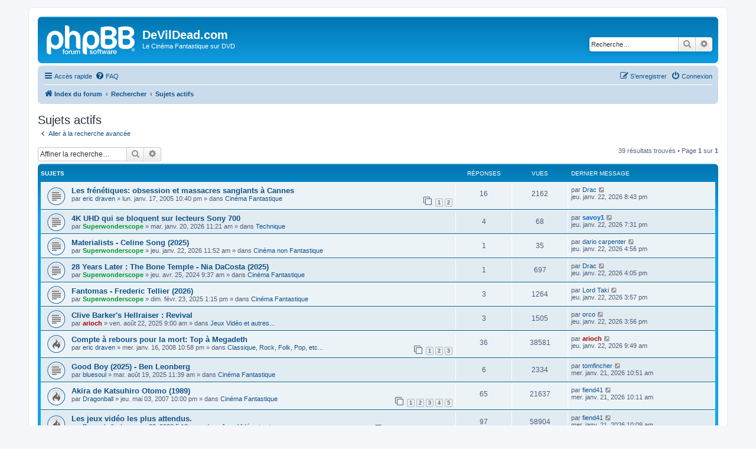

--- FILE ---
content_type: text/html; charset=UTF-8
request_url: https://forum.devildead.com/search.php?search_id=active_topics&sid=cecab6c277382c577831d6cfe03d9585
body_size: 9010
content:
<!DOCTYPE html>
<html dir="ltr" lang="fr">
<head>
<meta charset="utf-8" />
<meta http-equiv="X-UA-Compatible" content="IE=edge">
<meta name="viewport" content="width=device-width, initial-scale=1" />

<title>DeVilDead.com - Sujets actifs</title>



<!--
	phpBB style name: prosilver
	Based on style:   prosilver (this is the default phpBB3 style)
	Original author:  Tom Beddard ( http://www.subBlue.com/ )
	Modified by:
-->

<link href="./assets/css/font-awesome.min.css?assets_version=11" rel="stylesheet">
<link href="./styles/prosilver/theme/stylesheet.css?assets_version=11" rel="stylesheet">
<link href="./styles/prosilver/theme/fr/stylesheet.css?assets_version=11" rel="stylesheet">




<!--[if lte IE 9]>
	<link href="./styles/prosilver/theme/tweaks.css?assets_version=11" rel="stylesheet">
<![endif]-->





</head>
<body id="phpbb" class="nojs notouch section-search ltr ">


<div id="wrap" class="wrap">
	<a id="top" class="top-anchor" accesskey="t"></a>
	<div id="page-header">
		<div class="headerbar" role="banner">
					<div class="inner">

			<div id="site-description" class="site-description">
		<a id="logo" class="logo" href="./index.php?sid=c130591c0e88f52a9415b436ff27f474" title="Index du forum">
					<span class="site_logo"></span>
				</a>
				<h1>DeVilDead.com</h1>
				<p>Le Cinéma Fantastique sur DVD</p>
				<p class="skiplink"><a href="#start_here">Vers le contenu</a></p>
			</div>

									<div id="search-box" class="search-box search-header" role="search">
				<form action="./search.php?sid=c130591c0e88f52a9415b436ff27f474" method="get" id="search">
				<fieldset>
					<input name="keywords" id="keywords" type="search" maxlength="128" title="Recherche par mots-clés" class="inputbox search tiny" size="20" value="" placeholder="Recherche…" />
					<button class="button button-search" type="submit" title="Rechercher">
						<i class="icon fa-search fa-fw" aria-hidden="true"></i><span class="sr-only">Rechercher</span>
					</button>
					<a href="./search.php?sid=c130591c0e88f52a9415b436ff27f474" class="button button-search-end" title="Recherche avancée">
						<i class="icon fa-cog fa-fw" aria-hidden="true"></i><span class="sr-only">Recherche avancée</span>
					</a>
					<input type="hidden" name="sid" value="c130591c0e88f52a9415b436ff27f474" />

				</fieldset>
				</form>
			</div>
						
			</div>
					</div>
				<div class="navbar" role="navigation">
	<div class="inner">

	<ul id="nav-main" class="nav-main linklist" role="menubar">

		<li id="quick-links" class="quick-links dropdown-container responsive-menu" data-skip-responsive="true">
			<a href="#" class="dropdown-trigger">
				<i class="icon fa-bars fa-fw" aria-hidden="true"></i><span>Accès rapide</span>
			</a>
			<div class="dropdown">
				<div class="pointer"><div class="pointer-inner"></div></div>
				<ul class="dropdown-contents" role="menu">
					
											<li class="separator"></li>
																									<li>
								<a href="./search.php?search_id=unanswered&amp;sid=c130591c0e88f52a9415b436ff27f474" role="menuitem">
									<i class="icon fa-file-o fa-fw icon-gray" aria-hidden="true"></i><span>Sujets sans réponse</span>
								</a>
							</li>
							<li>
								<a href="./search.php?search_id=active_topics&amp;sid=c130591c0e88f52a9415b436ff27f474" role="menuitem">
									<i class="icon fa-file-o fa-fw icon-blue" aria-hidden="true"></i><span>Sujets actifs</span>
								</a>
							</li>
							<li class="separator"></li>
							<li>
								<a href="./search.php?sid=c130591c0e88f52a9415b436ff27f474" role="menuitem">
									<i class="icon fa-search fa-fw" aria-hidden="true"></i><span>Rechercher</span>
								</a>
							</li>
					
										<li class="separator"></li>

									</ul>
			</div>
		</li>

				<li data-skip-responsive="true">
			<a href="/app.php/help/faq?sid=c130591c0e88f52a9415b436ff27f474" rel="help" title="Foire aux questions (Questions posées fréquemment)" role="menuitem">
				<i class="icon fa-question-circle fa-fw" aria-hidden="true"></i><span>FAQ</span>
			</a>
		</li>
						
			<li class="rightside"  data-skip-responsive="true">
			<a href="./ucp.php?mode=login&amp;redirect=search.php%3Fsearch_id%3Dactive_topics&amp;sid=c130591c0e88f52a9415b436ff27f474" title="Connexion" accesskey="x" role="menuitem">
				<i class="icon fa-power-off fa-fw" aria-hidden="true"></i><span>Connexion</span>
			</a>
		</li>
					<li class="rightside" data-skip-responsive="true">
				<a href="./ucp.php?mode=register&amp;sid=c130591c0e88f52a9415b436ff27f474" role="menuitem">
					<i class="icon fa-pencil-square-o  fa-fw" aria-hidden="true"></i><span>S’enregistrer</span>
				</a>
			</li>
						</ul>

	<ul id="nav-breadcrumbs" class="nav-breadcrumbs linklist navlinks" role="menubar">
				
		
		<li class="breadcrumbs" itemscope itemtype="https://schema.org/BreadcrumbList">

			
							<span class="crumb" itemtype="https://schema.org/ListItem" itemprop="itemListElement" itemscope><a itemprop="item" href="./index.php?sid=c130591c0e88f52a9415b436ff27f474" accesskey="h" data-navbar-reference="index"><i class="icon fa-home fa-fw"></i><span itemprop="name">Index du forum</span></a><meta itemprop="position" content="1" /></span>

											
								<span class="crumb" itemtype="https://schema.org/ListItem" itemprop="itemListElement" itemscope><a itemprop="item" href="./search.php?sid=c130591c0e88f52a9415b436ff27f474"><span itemprop="name">Rechercher</span></a><meta itemprop="position" content="2" /></span>
															
								<span class="crumb" itemtype="https://schema.org/ListItem" itemprop="itemListElement" itemscope><a itemprop="item" href="./search.php?search_id=active_topics&amp;sid=c130591c0e88f52a9415b436ff27f474"><span itemprop="name">Sujets actifs</span></a><meta itemprop="position" content="3" /></span>
							
					</li>

		
					<li class="rightside responsive-search">
				<a href="./search.php?sid=c130591c0e88f52a9415b436ff27f474" title="Voir les options de recherche avancée" role="menuitem">
					<i class="icon fa-search fa-fw" aria-hidden="true"></i><span class="sr-only">Rechercher</span>
				</a>
			</li>
			</ul>

	</div>
</div>
	</div>

	
	<a id="start_here" class="anchor"></a>
	<div id="page-body" class="page-body" role="main">
		
		

<h2 class="searchresults-title">Sujets actifs</h2>

	<p class="advanced-search-link">
		<a class="arrow-left" href="./search.php?sid=c130591c0e88f52a9415b436ff27f474" title="Recherche avancée">
			<i class="icon fa-angle-left fa-fw icon-black" aria-hidden="true"></i><span>Aller à la recherche avancée</span>
		</a>
	</p>


	<div class="action-bar bar-top">

			<div class="search-box" role="search">
			<form method="post" action="./search.php?st=7&amp;sk=t&amp;sd=d&amp;sr=topics&amp;sid=c130591c0e88f52a9415b436ff27f474&amp;search_id=active_topics">
			<fieldset>
				<input class="inputbox search tiny" type="search" name="add_keywords" id="add_keywords" value="" placeholder="Affiner la recherche…" />
				<button class="button button-search" type="submit" title="Rechercher">
					<i class="icon fa-search fa-fw" aria-hidden="true"></i><span class="sr-only">Rechercher</span>
				</button>
				<a href="./search.php?sid=c130591c0e88f52a9415b436ff27f474" class="button button-search-end" title="Recherche avancée">
					<i class="icon fa-cog fa-fw" aria-hidden="true"></i><span class="sr-only">Recherche avancée</span>
				</a>
			</fieldset>
			</form>
		</div>
	
		
		<div class="pagination">
						39 résultats trouvés
							 &bull; Page <strong>1</strong> sur <strong>1</strong>
					</div>
	</div>


		<div class="forumbg">

		<div class="inner">
		<ul class="topiclist">
			<li class="header">
				<dl class="row-item">
					<dt><div class="list-inner">Sujets</div></dt>
					<dd class="posts">Réponses</dd>
					<dd class="views">Vues</dd>
					<dd class="lastpost"><span>Dernier message</span></dd>
									</dl>
			</li>
		</ul>
		<ul class="topiclist topics">

								<li class="row bg1">
				<dl class="row-item topic_read">
					<dt title="Aucun nouveau message non-lu dans ce sujet.">
												<div class="list-inner">
																					<a href="./viewtopic.php?t=7084&amp;sid=c130591c0e88f52a9415b436ff27f474" class="topictitle">Les frénétiques: obsession et massacres sanglants à Cannes</a>
																												<br />
							
															<div class="responsive-show" style="display: none;">
									Dernier message par <a href="./memberlist.php?mode=viewprofile&amp;u=416&amp;sid=c130591c0e88f52a9415b436ff27f474" class="username">Drac</a> &laquo; <a href="./viewtopic.php?p=442673&amp;sid=c130591c0e88f52a9415b436ff27f474#p442673" title="Aller au dernier message"><time datetime="2026-01-22T18:43:48+00:00">jeu. janv. 22, 2026 8:43 pm</time></a>
									<br />Posté dans <a href="./viewforum.php?f=1&amp;sid=c130591c0e88f52a9415b436ff27f474">Cinéma Fantastique</a>
								</div>
							<span class="responsive-show left-box" style="display: none;">Réponses : <strong>16</strong></span>							
							<div class="responsive-hide left-box">
																																par <a href="./memberlist.php?mode=viewprofile&amp;u=89&amp;sid=c130591c0e88f52a9415b436ff27f474" class="username">eric draven</a> &raquo; <time datetime="2005-01-17T20:40:21+00:00">lun. janv. 17, 2005 10:40 pm</time> &raquo; dans <a href="./viewforum.php?f=1&amp;sid=c130591c0e88f52a9415b436ff27f474">Cinéma Fantastique</a>
															</div>

														<div class="pagination">
								<span><i class="icon fa-clone fa-fw" aria-hidden="true"></i></span>
								<ul>
																	<li><a class="button" href="./viewtopic.php?t=7084&amp;sid=c130591c0e88f52a9415b436ff27f474">1</a></li>
																										<li><a class="button" href="./viewtopic.php?t=7084&amp;sid=c130591c0e88f52a9415b436ff27f474&amp;start=15">2</a></li>
																																																			</ul>
							</div>
							
													</div>
					</dt>
					<dd class="posts">16 <dfn>Réponses</dfn></dd>
					<dd class="views">2162 <dfn>Vues</dfn></dd>
					<dd class="lastpost">
						<span><dfn>Dernier message </dfn>par <a href="./memberlist.php?mode=viewprofile&amp;u=416&amp;sid=c130591c0e88f52a9415b436ff27f474" class="username">Drac</a>															<a href="./viewtopic.php?p=442673&amp;sid=c130591c0e88f52a9415b436ff27f474#p442673" title="Aller au dernier message">
									<i class="icon fa-external-link-square fa-fw icon-lightgray icon-md" aria-hidden="true"></i><span class="sr-only"></span>
								</a>
														<br /><time datetime="2026-01-22T18:43:48+00:00">jeu. janv. 22, 2026 8:43 pm</time>
						</span>
					</dd>
									</dl>
			</li>
											<li class="row bg2">
				<dl class="row-item topic_read">
					<dt title="Aucun nouveau message non-lu dans ce sujet.">
												<div class="list-inner">
																					<a href="./viewtopic.php?t=36022&amp;sid=c130591c0e88f52a9415b436ff27f474" class="topictitle">4K UHD qui se bloquent sur lecteurs Sony 700</a>
																												<br />
							
															<div class="responsive-show" style="display: none;">
									Dernier message par <a href="./memberlist.php?mode=viewprofile&amp;u=1192&amp;sid=c130591c0e88f52a9415b436ff27f474" style="color: #0066CC;" class="username-coloured">savoy1</a> &laquo; <a href="./viewtopic.php?p=442672&amp;sid=c130591c0e88f52a9415b436ff27f474#p442672" title="Aller au dernier message"><time datetime="2026-01-22T17:31:43+00:00">jeu. janv. 22, 2026 7:31 pm</time></a>
									<br />Posté dans <a href="./viewforum.php?f=15&amp;sid=c130591c0e88f52a9415b436ff27f474">Technique</a>
								</div>
							<span class="responsive-show left-box" style="display: none;">Réponses : <strong>4</strong></span>							
							<div class="responsive-hide left-box">
																																par <a href="./memberlist.php?mode=viewprofile&amp;u=24&amp;sid=c130591c0e88f52a9415b436ff27f474" style="color: #009933;" class="username-coloured">Superwonderscope</a> &raquo; <time datetime="2026-01-20T09:21:01+00:00">mar. janv. 20, 2026 11:21 am</time> &raquo; dans <a href="./viewforum.php?f=15&amp;sid=c130591c0e88f52a9415b436ff27f474">Technique</a>
															</div>

							
													</div>
					</dt>
					<dd class="posts">4 <dfn>Réponses</dfn></dd>
					<dd class="views">68 <dfn>Vues</dfn></dd>
					<dd class="lastpost">
						<span><dfn>Dernier message </dfn>par <a href="./memberlist.php?mode=viewprofile&amp;u=1192&amp;sid=c130591c0e88f52a9415b436ff27f474" style="color: #0066CC;" class="username-coloured">savoy1</a>															<a href="./viewtopic.php?p=442672&amp;sid=c130591c0e88f52a9415b436ff27f474#p442672" title="Aller au dernier message">
									<i class="icon fa-external-link-square fa-fw icon-lightgray icon-md" aria-hidden="true"></i><span class="sr-only"></span>
								</a>
														<br /><time datetime="2026-01-22T17:31:43+00:00">jeu. janv. 22, 2026 7:31 pm</time>
						</span>
					</dd>
									</dl>
			</li>
											<li class="row bg1">
				<dl class="row-item topic_read">
					<dt title="Aucun nouveau message non-lu dans ce sujet.">
												<div class="list-inner">
																					<a href="./viewtopic.php?t=36024&amp;sid=c130591c0e88f52a9415b436ff27f474" class="topictitle">Materialists - Celine Song (2025)</a>
																												<br />
							
															<div class="responsive-show" style="display: none;">
									Dernier message par <a href="./memberlist.php?mode=viewprofile&amp;u=160&amp;sid=c130591c0e88f52a9415b436ff27f474" class="username">dario carpenter</a> &laquo; <a href="./viewtopic.php?p=442671&amp;sid=c130591c0e88f52a9415b436ff27f474#p442671" title="Aller au dernier message"><time datetime="2026-01-22T14:56:59+00:00">jeu. janv. 22, 2026 4:56 pm</time></a>
									<br />Posté dans <a href="./viewforum.php?f=3&amp;sid=c130591c0e88f52a9415b436ff27f474">Cinéma non Fantastique</a>
								</div>
							<span class="responsive-show left-box" style="display: none;">Réponses : <strong>1</strong></span>							
							<div class="responsive-hide left-box">
																																par <a href="./memberlist.php?mode=viewprofile&amp;u=24&amp;sid=c130591c0e88f52a9415b436ff27f474" style="color: #009933;" class="username-coloured">Superwonderscope</a> &raquo; <time datetime="2026-01-22T09:52:55+00:00">jeu. janv. 22, 2026 11:52 am</time> &raquo; dans <a href="./viewforum.php?f=3&amp;sid=c130591c0e88f52a9415b436ff27f474">Cinéma non Fantastique</a>
															</div>

							
													</div>
					</dt>
					<dd class="posts">1 <dfn>Réponses</dfn></dd>
					<dd class="views">35 <dfn>Vues</dfn></dd>
					<dd class="lastpost">
						<span><dfn>Dernier message </dfn>par <a href="./memberlist.php?mode=viewprofile&amp;u=160&amp;sid=c130591c0e88f52a9415b436ff27f474" class="username">dario carpenter</a>															<a href="./viewtopic.php?p=442671&amp;sid=c130591c0e88f52a9415b436ff27f474#p442671" title="Aller au dernier message">
									<i class="icon fa-external-link-square fa-fw icon-lightgray icon-md" aria-hidden="true"></i><span class="sr-only"></span>
								</a>
														<br /><time datetime="2026-01-22T14:56:59+00:00">jeu. janv. 22, 2026 4:56 pm</time>
						</span>
					</dd>
									</dl>
			</li>
											<li class="row bg2">
				<dl class="row-item topic_read">
					<dt title="Aucun nouveau message non-lu dans ce sujet.">
												<div class="list-inner">
																					<a href="./viewtopic.php?t=35115&amp;sid=c130591c0e88f52a9415b436ff27f474" class="topictitle">28 Years Later : The Bone Temple - Nia DaCosta (2025)</a>
																												<br />
							
															<div class="responsive-show" style="display: none;">
									Dernier message par <a href="./memberlist.php?mode=viewprofile&amp;u=416&amp;sid=c130591c0e88f52a9415b436ff27f474" class="username">Drac</a> &laquo; <a href="./viewtopic.php?p=442670&amp;sid=c130591c0e88f52a9415b436ff27f474#p442670" title="Aller au dernier message"><time datetime="2026-01-22T14:05:24+00:00">jeu. janv. 22, 2026 4:05 pm</time></a>
									<br />Posté dans <a href="./viewforum.php?f=1&amp;sid=c130591c0e88f52a9415b436ff27f474">Cinéma Fantastique</a>
								</div>
							<span class="responsive-show left-box" style="display: none;">Réponses : <strong>1</strong></span>							
							<div class="responsive-hide left-box">
																																par <a href="./memberlist.php?mode=viewprofile&amp;u=24&amp;sid=c130591c0e88f52a9415b436ff27f474" style="color: #009933;" class="username-coloured">Superwonderscope</a> &raquo; <time datetime="2024-04-25T07:37:57+00:00">jeu. avr. 25, 2024 9:37 am</time> &raquo; dans <a href="./viewforum.php?f=1&amp;sid=c130591c0e88f52a9415b436ff27f474">Cinéma Fantastique</a>
															</div>

							
													</div>
					</dt>
					<dd class="posts">1 <dfn>Réponses</dfn></dd>
					<dd class="views">697 <dfn>Vues</dfn></dd>
					<dd class="lastpost">
						<span><dfn>Dernier message </dfn>par <a href="./memberlist.php?mode=viewprofile&amp;u=416&amp;sid=c130591c0e88f52a9415b436ff27f474" class="username">Drac</a>															<a href="./viewtopic.php?p=442670&amp;sid=c130591c0e88f52a9415b436ff27f474#p442670" title="Aller au dernier message">
									<i class="icon fa-external-link-square fa-fw icon-lightgray icon-md" aria-hidden="true"></i><span class="sr-only"></span>
								</a>
														<br /><time datetime="2026-01-22T14:05:24+00:00">jeu. janv. 22, 2026 4:05 pm</time>
						</span>
					</dd>
									</dl>
			</li>
											<li class="row bg1">
				<dl class="row-item topic_read">
					<dt title="Aucun nouveau message non-lu dans ce sujet.">
												<div class="list-inner">
																					<a href="./viewtopic.php?t=35541&amp;sid=c130591c0e88f52a9415b436ff27f474" class="topictitle">Fantomas - Frederic Tellier (2026)</a>
																												<br />
							
															<div class="responsive-show" style="display: none;">
									Dernier message par <a href="./memberlist.php?mode=viewprofile&amp;u=243&amp;sid=c130591c0e88f52a9415b436ff27f474" class="username">Lord Taki</a> &laquo; <a href="./viewtopic.php?p=442669&amp;sid=c130591c0e88f52a9415b436ff27f474#p442669" title="Aller au dernier message"><time datetime="2026-01-22T13:57:39+00:00">jeu. janv. 22, 2026 3:57 pm</time></a>
									<br />Posté dans <a href="./viewforum.php?f=1&amp;sid=c130591c0e88f52a9415b436ff27f474">Cinéma Fantastique</a>
								</div>
							<span class="responsive-show left-box" style="display: none;">Réponses : <strong>3</strong></span>							
							<div class="responsive-hide left-box">
																																par <a href="./memberlist.php?mode=viewprofile&amp;u=24&amp;sid=c130591c0e88f52a9415b436ff27f474" style="color: #009933;" class="username-coloured">Superwonderscope</a> &raquo; <time datetime="2025-02-23T11:15:01+00:00">dim. févr. 23, 2025 1:15 pm</time> &raquo; dans <a href="./viewforum.php?f=1&amp;sid=c130591c0e88f52a9415b436ff27f474">Cinéma Fantastique</a>
															</div>

							
													</div>
					</dt>
					<dd class="posts">3 <dfn>Réponses</dfn></dd>
					<dd class="views">1264 <dfn>Vues</dfn></dd>
					<dd class="lastpost">
						<span><dfn>Dernier message </dfn>par <a href="./memberlist.php?mode=viewprofile&amp;u=243&amp;sid=c130591c0e88f52a9415b436ff27f474" class="username">Lord Taki</a>															<a href="./viewtopic.php?p=442669&amp;sid=c130591c0e88f52a9415b436ff27f474#p442669" title="Aller au dernier message">
									<i class="icon fa-external-link-square fa-fw icon-lightgray icon-md" aria-hidden="true"></i><span class="sr-only"></span>
								</a>
														<br /><time datetime="2026-01-22T13:57:39+00:00">jeu. janv. 22, 2026 3:57 pm</time>
						</span>
					</dd>
									</dl>
			</li>
											<li class="row bg2">
				<dl class="row-item topic_read">
					<dt title="Aucun nouveau message non-lu dans ce sujet.">
												<div class="list-inner">
																					<a href="./viewtopic.php?t=35814&amp;sid=c130591c0e88f52a9415b436ff27f474" class="topictitle">Clive Barker's Hellraiser : Revival</a>
																												<br />
							
															<div class="responsive-show" style="display: none;">
									Dernier message par <a href="./memberlist.php?mode=viewprofile&amp;u=165&amp;sid=c130591c0e88f52a9415b436ff27f474" class="username">orco</a> &laquo; <a href="./viewtopic.php?p=442668&amp;sid=c130591c0e88f52a9415b436ff27f474#p442668" title="Aller au dernier message"><time datetime="2026-01-22T13:56:50+00:00">jeu. janv. 22, 2026 3:56 pm</time></a>
									<br />Posté dans <a href="./viewforum.php?f=13&amp;sid=c130591c0e88f52a9415b436ff27f474">Jeux Vidéo et autres...</a>
								</div>
							<span class="responsive-show left-box" style="display: none;">Réponses : <strong>3</strong></span>							
							<div class="responsive-hide left-box">
																																par <a href="./memberlist.php?mode=viewprofile&amp;u=2&amp;sid=c130591c0e88f52a9415b436ff27f474" style="color: #AA0000;" class="username-coloured">arioch</a> &raquo; <time datetime="2025-08-22T07:00:21+00:00">ven. août 22, 2025 9:00 am</time> &raquo; dans <a href="./viewforum.php?f=13&amp;sid=c130591c0e88f52a9415b436ff27f474">Jeux Vidéo et autres...</a>
															</div>

							
													</div>
					</dt>
					<dd class="posts">3 <dfn>Réponses</dfn></dd>
					<dd class="views">1505 <dfn>Vues</dfn></dd>
					<dd class="lastpost">
						<span><dfn>Dernier message </dfn>par <a href="./memberlist.php?mode=viewprofile&amp;u=165&amp;sid=c130591c0e88f52a9415b436ff27f474" class="username">orco</a>															<a href="./viewtopic.php?p=442668&amp;sid=c130591c0e88f52a9415b436ff27f474#p442668" title="Aller au dernier message">
									<i class="icon fa-external-link-square fa-fw icon-lightgray icon-md" aria-hidden="true"></i><span class="sr-only"></span>
								</a>
														<br /><time datetime="2026-01-22T13:56:50+00:00">jeu. janv. 22, 2026 3:56 pm</time>
						</span>
					</dd>
									</dl>
			</li>
											<li class="row bg1">
				<dl class="row-item topic_read_hot">
					<dt title="Aucun nouveau message non-lu dans ce sujet.">
												<div class="list-inner">
																					<a href="./viewtopic.php?t=20446&amp;sid=c130591c0e88f52a9415b436ff27f474" class="topictitle">Compte à rebours pour la mort: Top à Megadeth</a>
																												<br />
							
															<div class="responsive-show" style="display: none;">
									Dernier message par <a href="./memberlist.php?mode=viewprofile&amp;u=2&amp;sid=c130591c0e88f52a9415b436ff27f474" style="color: #AA0000;" class="username-coloured">arioch</a> &laquo; <a href="./viewtopic.php?p=442664&amp;sid=c130591c0e88f52a9415b436ff27f474#p442664" title="Aller au dernier message"><time datetime="2026-01-22T07:49:10+00:00">jeu. janv. 22, 2026 9:49 am</time></a>
									<br />Posté dans <a href="./viewforum.php?f=32&amp;sid=c130591c0e88f52a9415b436ff27f474">Classique, Rock, Folk, Pop, etc...</a>
								</div>
							<span class="responsive-show left-box" style="display: none;">Réponses : <strong>36</strong></span>							
							<div class="responsive-hide left-box">
																																par <a href="./memberlist.php?mode=viewprofile&amp;u=89&amp;sid=c130591c0e88f52a9415b436ff27f474" class="username">eric draven</a> &raquo; <time datetime="2008-01-16T20:58:39+00:00">mer. janv. 16, 2008 10:58 pm</time> &raquo; dans <a href="./viewforum.php?f=32&amp;sid=c130591c0e88f52a9415b436ff27f474">Classique, Rock, Folk, Pop, etc...</a>
															</div>

														<div class="pagination">
								<span><i class="icon fa-clone fa-fw" aria-hidden="true"></i></span>
								<ul>
																	<li><a class="button" href="./viewtopic.php?t=20446&amp;sid=c130591c0e88f52a9415b436ff27f474">1</a></li>
																										<li><a class="button" href="./viewtopic.php?t=20446&amp;sid=c130591c0e88f52a9415b436ff27f474&amp;start=15">2</a></li>
																										<li><a class="button" href="./viewtopic.php?t=20446&amp;sid=c130591c0e88f52a9415b436ff27f474&amp;start=30">3</a></li>
																																																			</ul>
							</div>
							
													</div>
					</dt>
					<dd class="posts">36 <dfn>Réponses</dfn></dd>
					<dd class="views">38581 <dfn>Vues</dfn></dd>
					<dd class="lastpost">
						<span><dfn>Dernier message </dfn>par <a href="./memberlist.php?mode=viewprofile&amp;u=2&amp;sid=c130591c0e88f52a9415b436ff27f474" style="color: #AA0000;" class="username-coloured">arioch</a>															<a href="./viewtopic.php?p=442664&amp;sid=c130591c0e88f52a9415b436ff27f474#p442664" title="Aller au dernier message">
									<i class="icon fa-external-link-square fa-fw icon-lightgray icon-md" aria-hidden="true"></i><span class="sr-only"></span>
								</a>
														<br /><time datetime="2026-01-22T07:49:10+00:00">jeu. janv. 22, 2026 9:49 am</time>
						</span>
					</dd>
									</dl>
			</li>
											<li class="row bg2">
				<dl class="row-item topic_read">
					<dt title="Aucun nouveau message non-lu dans ce sujet.">
												<div class="list-inner">
																					<a href="./viewtopic.php?t=35809&amp;sid=c130591c0e88f52a9415b436ff27f474" class="topictitle">Good Boy (2025) - Ben Leonberg</a>
																												<br />
							
															<div class="responsive-show" style="display: none;">
									Dernier message par <a href="./memberlist.php?mode=viewprofile&amp;u=200&amp;sid=c130591c0e88f52a9415b436ff27f474" class="username">tomfincher</a> &laquo; <a href="./viewtopic.php?p=442661&amp;sid=c130591c0e88f52a9415b436ff27f474#p442661" title="Aller au dernier message"><time datetime="2026-01-21T08:51:29+00:00">mer. janv. 21, 2026 10:51 am</time></a>
									<br />Posté dans <a href="./viewforum.php?f=1&amp;sid=c130591c0e88f52a9415b436ff27f474">Cinéma Fantastique</a>
								</div>
							<span class="responsive-show left-box" style="display: none;">Réponses : <strong>6</strong></span>							
							<div class="responsive-hide left-box">
																																par <a href="./memberlist.php?mode=viewprofile&amp;u=6865&amp;sid=c130591c0e88f52a9415b436ff27f474" class="username">bluesoul</a> &raquo; <time datetime="2025-08-19T09:39:01+00:00">mar. août 19, 2025 11:39 am</time> &raquo; dans <a href="./viewforum.php?f=1&amp;sid=c130591c0e88f52a9415b436ff27f474">Cinéma Fantastique</a>
															</div>

							
													</div>
					</dt>
					<dd class="posts">6 <dfn>Réponses</dfn></dd>
					<dd class="views">2334 <dfn>Vues</dfn></dd>
					<dd class="lastpost">
						<span><dfn>Dernier message </dfn>par <a href="./memberlist.php?mode=viewprofile&amp;u=200&amp;sid=c130591c0e88f52a9415b436ff27f474" class="username">tomfincher</a>															<a href="./viewtopic.php?p=442661&amp;sid=c130591c0e88f52a9415b436ff27f474#p442661" title="Aller au dernier message">
									<i class="icon fa-external-link-square fa-fw icon-lightgray icon-md" aria-hidden="true"></i><span class="sr-only"></span>
								</a>
														<br /><time datetime="2026-01-21T08:51:29+00:00">mer. janv. 21, 2026 10:51 am</time>
						</span>
					</dd>
									</dl>
			</li>
											<li class="row bg1">
				<dl class="row-item topic_read_hot">
					<dt title="Aucun nouveau message non-lu dans ce sujet.">
												<div class="list-inner">
																					<a href="./viewtopic.php?t=18638&amp;sid=c130591c0e88f52a9415b436ff27f474" class="topictitle">Akira de Katsuhiro Otomo (1989)</a>
																												<br />
							
															<div class="responsive-show" style="display: none;">
									Dernier message par <a href="./memberlist.php?mode=viewprofile&amp;u=7162&amp;sid=c130591c0e88f52a9415b436ff27f474" class="username">fiend41</a> &laquo; <a href="./viewtopic.php?p=442660&amp;sid=c130591c0e88f52a9415b436ff27f474#p442660" title="Aller au dernier message"><time datetime="2026-01-21T08:11:31+00:00">mer. janv. 21, 2026 10:11 am</time></a>
									<br />Posté dans <a href="./viewforum.php?f=1&amp;sid=c130591c0e88f52a9415b436ff27f474">Cinéma Fantastique</a>
								</div>
							<span class="responsive-show left-box" style="display: none;">Réponses : <strong>65</strong></span>							
							<div class="responsive-hide left-box">
																																par <a href="./memberlist.php?mode=viewprofile&amp;u=960&amp;sid=c130591c0e88f52a9415b436ff27f474" class="username">Dragonball</a> &raquo; <time datetime="2007-05-03T20:00:58+00:00">jeu. mai 03, 2007 10:00 pm</time> &raquo; dans <a href="./viewforum.php?f=1&amp;sid=c130591c0e88f52a9415b436ff27f474">Cinéma Fantastique</a>
															</div>

														<div class="pagination">
								<span><i class="icon fa-clone fa-fw" aria-hidden="true"></i></span>
								<ul>
																	<li><a class="button" href="./viewtopic.php?t=18638&amp;sid=c130591c0e88f52a9415b436ff27f474">1</a></li>
																										<li><a class="button" href="./viewtopic.php?t=18638&amp;sid=c130591c0e88f52a9415b436ff27f474&amp;start=15">2</a></li>
																										<li><a class="button" href="./viewtopic.php?t=18638&amp;sid=c130591c0e88f52a9415b436ff27f474&amp;start=30">3</a></li>
																										<li><a class="button" href="./viewtopic.php?t=18638&amp;sid=c130591c0e88f52a9415b436ff27f474&amp;start=45">4</a></li>
																										<li><a class="button" href="./viewtopic.php?t=18638&amp;sid=c130591c0e88f52a9415b436ff27f474&amp;start=60">5</a></li>
																																																			</ul>
							</div>
							
													</div>
					</dt>
					<dd class="posts">65 <dfn>Réponses</dfn></dd>
					<dd class="views">21637 <dfn>Vues</dfn></dd>
					<dd class="lastpost">
						<span><dfn>Dernier message </dfn>par <a href="./memberlist.php?mode=viewprofile&amp;u=7162&amp;sid=c130591c0e88f52a9415b436ff27f474" class="username">fiend41</a>															<a href="./viewtopic.php?p=442660&amp;sid=c130591c0e88f52a9415b436ff27f474#p442660" title="Aller au dernier message">
									<i class="icon fa-external-link-square fa-fw icon-lightgray icon-md" aria-hidden="true"></i><span class="sr-only"></span>
								</a>
														<br /><time datetime="2026-01-21T08:11:31+00:00">mer. janv. 21, 2026 10:11 am</time>
						</span>
					</dd>
									</dl>
			</li>
											<li class="row bg2">
				<dl class="row-item topic_read_hot">
					<dt title="Aucun nouveau message non-lu dans ce sujet.">
												<div class="list-inner">
																					<a href="./viewtopic.php?t=34353&amp;sid=c130591c0e88f52a9415b436ff27f474" class="topictitle">Les jeux vidéo les plus attendus.</a>
																												<br />
							
															<div class="responsive-show" style="display: none;">
									Dernier message par <a href="./memberlist.php?mode=viewprofile&amp;u=7162&amp;sid=c130591c0e88f52a9415b436ff27f474" class="username">fiend41</a> &laquo; <a href="./viewtopic.php?p=442659&amp;sid=c130591c0e88f52a9415b436ff27f474#p442659" title="Aller au dernier message"><time datetime="2026-01-21T08:09:22+00:00">mer. janv. 21, 2026 10:09 am</time></a>
									<br />Posté dans <a href="./viewforum.php?f=13&amp;sid=c130591c0e88f52a9415b436ff27f474">Jeux Vidéo et autres...</a>
								</div>
							<span class="responsive-show left-box" style="display: none;">Réponses : <strong>97</strong></span>							
							<div class="responsive-hide left-box">
																																par <a href="./memberlist.php?mode=viewprofile&amp;u=960&amp;sid=c130591c0e88f52a9415b436ff27f474" class="username">Dragonball</a> &raquo; <time datetime="2022-03-28T15:12:51+00:00">lun. mars 28, 2022 5:12 pm</time> &raquo; dans <a href="./viewforum.php?f=13&amp;sid=c130591c0e88f52a9415b436ff27f474">Jeux Vidéo et autres...</a>
															</div>

														<div class="pagination">
								<span><i class="icon fa-clone fa-fw" aria-hidden="true"></i></span>
								<ul>
																	<li><a class="button" href="./viewtopic.php?t=34353&amp;sid=c130591c0e88f52a9415b436ff27f474">1</a></li>
																										<li class="ellipsis"><span>…</span></li>
																										<li><a class="button" href="./viewtopic.php?t=34353&amp;sid=c130591c0e88f52a9415b436ff27f474&amp;start=30">3</a></li>
																										<li><a class="button" href="./viewtopic.php?t=34353&amp;sid=c130591c0e88f52a9415b436ff27f474&amp;start=45">4</a></li>
																										<li><a class="button" href="./viewtopic.php?t=34353&amp;sid=c130591c0e88f52a9415b436ff27f474&amp;start=60">5</a></li>
																										<li><a class="button" href="./viewtopic.php?t=34353&amp;sid=c130591c0e88f52a9415b436ff27f474&amp;start=75">6</a></li>
																										<li><a class="button" href="./viewtopic.php?t=34353&amp;sid=c130591c0e88f52a9415b436ff27f474&amp;start=90">7</a></li>
																																																			</ul>
							</div>
							
													</div>
					</dt>
					<dd class="posts">97 <dfn>Réponses</dfn></dd>
					<dd class="views">58904 <dfn>Vues</dfn></dd>
					<dd class="lastpost">
						<span><dfn>Dernier message </dfn>par <a href="./memberlist.php?mode=viewprofile&amp;u=7162&amp;sid=c130591c0e88f52a9415b436ff27f474" class="username">fiend41</a>															<a href="./viewtopic.php?p=442659&amp;sid=c130591c0e88f52a9415b436ff27f474#p442659" title="Aller au dernier message">
									<i class="icon fa-external-link-square fa-fw icon-lightgray icon-md" aria-hidden="true"></i><span class="sr-only"></span>
								</a>
														<br /><time datetime="2026-01-21T08:09:22+00:00">mer. janv. 21, 2026 10:09 am</time>
						</span>
					</dd>
									</dl>
			</li>
											<li class="row bg1">
				<dl class="row-item topic_read">
					<dt title="Aucun nouveau message non-lu dans ce sujet.">
												<div class="list-inner">
																					<a href="./viewtopic.php?t=36023&amp;sid=c130591c0e88f52a9415b436ff27f474" class="topictitle">Seven Dials - Chris Sweeney (2025)</a>
																												<br />
							
															<div class="responsive-show" style="display: none;">
									Dernier message par <a href="./memberlist.php?mode=viewprofile&amp;u=24&amp;sid=c130591c0e88f52a9415b436ff27f474" style="color: #009933;" class="username-coloured">Superwonderscope</a> &laquo; <a href="./viewtopic.php?p=442658&amp;sid=c130591c0e88f52a9415b436ff27f474#p442658" title="Aller au dernier message"><time datetime="2026-01-21T08:07:37+00:00">mer. janv. 21, 2026 10:07 am</time></a>
									<br />Posté dans <a href="./viewforum.php?f=21&amp;sid=c130591c0e88f52a9415b436ff27f474">Séries TV</a>
								</div>
														
							<div class="responsive-hide left-box">
																																par <a href="./memberlist.php?mode=viewprofile&amp;u=24&amp;sid=c130591c0e88f52a9415b436ff27f474" style="color: #009933;" class="username-coloured">Superwonderscope</a> &raquo; <time datetime="2026-01-21T08:07:37+00:00">mer. janv. 21, 2026 10:07 am</time> &raquo; dans <a href="./viewforum.php?f=21&amp;sid=c130591c0e88f52a9415b436ff27f474">Séries TV</a>
															</div>

							
													</div>
					</dt>
					<dd class="posts">0 <dfn>Réponses</dfn></dd>
					<dd class="views">27 <dfn>Vues</dfn></dd>
					<dd class="lastpost">
						<span><dfn>Dernier message </dfn>par <a href="./memberlist.php?mode=viewprofile&amp;u=24&amp;sid=c130591c0e88f52a9415b436ff27f474" style="color: #009933;" class="username-coloured">Superwonderscope</a>															<a href="./viewtopic.php?p=442658&amp;sid=c130591c0e88f52a9415b436ff27f474#p442658" title="Aller au dernier message">
									<i class="icon fa-external-link-square fa-fw icon-lightgray icon-md" aria-hidden="true"></i><span class="sr-only"></span>
								</a>
														<br /><time datetime="2026-01-21T08:07:37+00:00">mer. janv. 21, 2026 10:07 am</time>
						</span>
					</dd>
									</dl>
			</li>
											<li class="row bg2">
				<dl class="row-item topic_read">
					<dt title="Aucun nouveau message non-lu dans ce sujet.">
												<div class="list-inner">
																					<a href="./viewtopic.php?t=35330&amp;sid=c130591c0e88f52a9415b436ff27f474" class="topictitle">Monarch : Legacy of Monsters - Matt Shakman (2023)</a>
																												<br />
							
															<div class="responsive-show" style="display: none;">
									Dernier message par <a href="./memberlist.php?mode=viewprofile&amp;u=115101&amp;sid=c130591c0e88f52a9415b436ff27f474" class="username">Atomu</a> &laquo; <a href="./viewtopic.php?p=442657&amp;sid=c130591c0e88f52a9415b436ff27f474#p442657" title="Aller au dernier message"><time datetime="2026-01-21T07:27:03+00:00">mer. janv. 21, 2026 9:27 am</time></a>
									<br />Posté dans <a href="./viewforum.php?f=21&amp;sid=c130591c0e88f52a9415b436ff27f474">Séries TV</a>
								</div>
							<span class="responsive-show left-box" style="display: none;">Réponses : <strong>5</strong></span>							
							<div class="responsive-hide left-box">
																																par <a href="./memberlist.php?mode=viewprofile&amp;u=24&amp;sid=c130591c0e88f52a9415b436ff27f474" style="color: #009933;" class="username-coloured">Superwonderscope</a> &raquo; <time datetime="2024-10-16T06:55:31+00:00">mer. oct. 16, 2024 8:55 am</time> &raquo; dans <a href="./viewforum.php?f=21&amp;sid=c130591c0e88f52a9415b436ff27f474">Séries TV</a>
															</div>

							
													</div>
					</dt>
					<dd class="posts">5 <dfn>Réponses</dfn></dd>
					<dd class="views">2680 <dfn>Vues</dfn></dd>
					<dd class="lastpost">
						<span><dfn>Dernier message </dfn>par <a href="./memberlist.php?mode=viewprofile&amp;u=115101&amp;sid=c130591c0e88f52a9415b436ff27f474" class="username">Atomu</a>															<a href="./viewtopic.php?p=442657&amp;sid=c130591c0e88f52a9415b436ff27f474#p442657" title="Aller au dernier message">
									<i class="icon fa-external-link-square fa-fw icon-lightgray icon-md" aria-hidden="true"></i><span class="sr-only"></span>
								</a>
														<br /><time datetime="2026-01-21T07:27:03+00:00">mer. janv. 21, 2026 9:27 am</time>
						</span>
					</dd>
									</dl>
			</li>
											<li class="row bg1">
				<dl class="row-item topic_read">
					<dt title="Aucun nouveau message non-lu dans ce sujet.">
												<div class="list-inner">
																					<a href="./viewtopic.php?t=29837&amp;sid=c130591c0e88f52a9415b436ff27f474" class="topictitle">Hercules - Brett Ratner (2014)</a>
																												<br />
							
															<div class="responsive-show" style="display: none;">
									Dernier message par <a href="./memberlist.php?mode=viewprofile&amp;u=1457&amp;sid=c130591c0e88f52a9415b436ff27f474" class="username">Machet</a> &laquo; <a href="./viewtopic.php?p=442655&amp;sid=c130591c0e88f52a9415b436ff27f474#p442655" title="Aller au dernier message"><time datetime="2026-01-21T04:52:09+00:00">mer. janv. 21, 2026 6:52 am</time></a>
									<br />Posté dans <a href="./viewforum.php?f=1&amp;sid=c130591c0e88f52a9415b436ff27f474">Cinéma Fantastique</a>
								</div>
							<span class="responsive-show left-box" style="display: none;">Réponses : <strong>17</strong></span>							
							<div class="responsive-hide left-box">
																																par <a href="./memberlist.php?mode=viewprofile&amp;u=50&amp;sid=c130591c0e88f52a9415b436ff27f474" class="username">Fatalis rex</a> &raquo; <time datetime="2014-03-25T19:09:21+00:00">mar. mars 25, 2014 9:09 pm</time> &raquo; dans <a href="./viewforum.php?f=1&amp;sid=c130591c0e88f52a9415b436ff27f474">Cinéma Fantastique</a>
															</div>

														<div class="pagination">
								<span><i class="icon fa-clone fa-fw" aria-hidden="true"></i></span>
								<ul>
																	<li><a class="button" href="./viewtopic.php?t=29837&amp;sid=c130591c0e88f52a9415b436ff27f474">1</a></li>
																										<li><a class="button" href="./viewtopic.php?t=29837&amp;sid=c130591c0e88f52a9415b436ff27f474&amp;start=15">2</a></li>
																																																			</ul>
							</div>
							
													</div>
					</dt>
					<dd class="posts">17 <dfn>Réponses</dfn></dd>
					<dd class="views">1270 <dfn>Vues</dfn></dd>
					<dd class="lastpost">
						<span><dfn>Dernier message </dfn>par <a href="./memberlist.php?mode=viewprofile&amp;u=1457&amp;sid=c130591c0e88f52a9415b436ff27f474" class="username">Machet</a>															<a href="./viewtopic.php?p=442655&amp;sid=c130591c0e88f52a9415b436ff27f474#p442655" title="Aller au dernier message">
									<i class="icon fa-external-link-square fa-fw icon-lightgray icon-md" aria-hidden="true"></i><span class="sr-only"></span>
								</a>
														<br /><time datetime="2026-01-21T04:52:09+00:00">mer. janv. 21, 2026 6:52 am</time>
						</span>
					</dd>
									</dl>
			</li>
											<li class="row bg2">
				<dl class="row-item topic_read">
					<dt title="Aucun nouveau message non-lu dans ce sujet.">
												<div class="list-inner">
																					<a href="./viewtopic.php?t=35369&amp;sid=c130591c0e88f52a9415b436ff27f474" class="topictitle">Flow, le chat qui n'avait plus peur de l'eau - Gints Zilbalodis (2024)</a>
																												<br />
							
															<div class="responsive-show" style="display: none;">
									Dernier message par <a href="./memberlist.php?mode=viewprofile&amp;u=6865&amp;sid=c130591c0e88f52a9415b436ff27f474" class="username">bluesoul</a> &laquo; <a href="./viewtopic.php?p=442654&amp;sid=c130591c0e88f52a9415b436ff27f474#p442654" title="Aller au dernier message"><time datetime="2026-01-21T04:09:07+00:00">mer. janv. 21, 2026 6:09 am</time></a>
									<br />Posté dans <a href="./viewforum.php?f=1&amp;sid=c130591c0e88f52a9415b436ff27f474">Cinéma Fantastique</a>
								</div>
							<span class="responsive-show left-box" style="display: none;">Réponses : <strong>11</strong></span>							
							<div class="responsive-hide left-box">
																																par <a href="./memberlist.php?mode=viewprofile&amp;u=160&amp;sid=c130591c0e88f52a9415b436ff27f474" class="username">dario carpenter</a> &raquo; <time datetime="2024-11-03T15:24:25+00:00">dim. nov. 03, 2024 5:24 pm</time> &raquo; dans <a href="./viewforum.php?f=1&amp;sid=c130591c0e88f52a9415b436ff27f474">Cinéma Fantastique</a>
															</div>

							
													</div>
					</dt>
					<dd class="posts">11 <dfn>Réponses</dfn></dd>
					<dd class="views">1363 <dfn>Vues</dfn></dd>
					<dd class="lastpost">
						<span><dfn>Dernier message </dfn>par <a href="./memberlist.php?mode=viewprofile&amp;u=6865&amp;sid=c130591c0e88f52a9415b436ff27f474" class="username">bluesoul</a>															<a href="./viewtopic.php?p=442654&amp;sid=c130591c0e88f52a9415b436ff27f474#p442654" title="Aller au dernier message">
									<i class="icon fa-external-link-square fa-fw icon-lightgray icon-md" aria-hidden="true"></i><span class="sr-only"></span>
								</a>
														<br /><time datetime="2026-01-21T04:09:07+00:00">mer. janv. 21, 2026 6:09 am</time>
						</span>
					</dd>
									</dl>
			</li>
											<li class="row bg1">
				<dl class="row-item topic_read_hot">
					<dt title="Aucun nouveau message non-lu dans ce sujet.">
												<div class="list-inner">
																					<a href="./viewtopic.php?t=2710&amp;sid=c130591c0e88f52a9415b436ff27f474" class="topictitle">Hellraiser IV : Bloodline (1996) Kevin Yagher et Joe Chappelle</a>
																												<br />
							
															<div class="responsive-show" style="display: none;">
									Dernier message par <a href="./memberlist.php?mode=viewprofile&amp;u=275&amp;sid=c130591c0e88f52a9415b436ff27f474" class="username">antropophagus</a> &laquo; <a href="./viewtopic.php?p=442648&amp;sid=c130591c0e88f52a9415b436ff27f474#p442648" title="Aller au dernier message"><time datetime="2026-01-20T01:58:06+00:00">mar. janv. 20, 2026 3:58 am</time></a>
									<br />Posté dans <a href="./viewforum.php?f=1&amp;sid=c130591c0e88f52a9415b436ff27f474">Cinéma Fantastique</a>
								</div>
							<span class="responsive-show left-box" style="display: none;">Réponses : <strong>42</strong></span>							
							<div class="responsive-hide left-box">
																																par <span class="username">Manolito</span> &raquo; <time datetime="2004-07-17T14:21:38+00:00">sam. juil. 17, 2004 4:21 pm</time> &raquo; dans <a href="./viewforum.php?f=1&amp;sid=c130591c0e88f52a9415b436ff27f474">Cinéma Fantastique</a>
															</div>

														<div class="pagination">
								<span><i class="icon fa-clone fa-fw" aria-hidden="true"></i></span>
								<ul>
																	<li><a class="button" href="./viewtopic.php?t=2710&amp;sid=c130591c0e88f52a9415b436ff27f474">1</a></li>
																										<li><a class="button" href="./viewtopic.php?t=2710&amp;sid=c130591c0e88f52a9415b436ff27f474&amp;start=15">2</a></li>
																										<li><a class="button" href="./viewtopic.php?t=2710&amp;sid=c130591c0e88f52a9415b436ff27f474&amp;start=30">3</a></li>
																																																			</ul>
							</div>
							
													</div>
					</dt>
					<dd class="posts">42 <dfn>Réponses</dfn></dd>
					<dd class="views">12564 <dfn>Vues</dfn></dd>
					<dd class="lastpost">
						<span><dfn>Dernier message </dfn>par <a href="./memberlist.php?mode=viewprofile&amp;u=275&amp;sid=c130591c0e88f52a9415b436ff27f474" class="username">antropophagus</a>															<a href="./viewtopic.php?p=442648&amp;sid=c130591c0e88f52a9415b436ff27f474#p442648" title="Aller au dernier message">
									<i class="icon fa-external-link-square fa-fw icon-lightgray icon-md" aria-hidden="true"></i><span class="sr-only"></span>
								</a>
														<br /><time datetime="2026-01-20T01:58:06+00:00">mar. janv. 20, 2026 3:58 am</time>
						</span>
					</dd>
									</dl>
			</li>
											<li class="row bg2">
				<dl class="row-item topic_read">
					<dt title="Aucun nouveau message non-lu dans ce sujet.">
												<div class="list-inner">
																					<a href="./viewtopic.php?t=36021&amp;sid=c130591c0e88f52a9415b436ff27f474" class="topictitle">The cured - David Freyne (2017)</a>
																												<br />
							
															<div class="responsive-show" style="display: none;">
									Dernier message par <a href="./memberlist.php?mode=viewprofile&amp;u=1192&amp;sid=c130591c0e88f52a9415b436ff27f474" style="color: #0066CC;" class="username-coloured">savoy1</a> &laquo; <a href="./viewtopic.php?p=442647&amp;sid=c130591c0e88f52a9415b436ff27f474#p442647" title="Aller au dernier message"><time datetime="2026-01-19T17:42:26+00:00">lun. janv. 19, 2026 7:42 pm</time></a>
									<br />Posté dans <a href="./viewforum.php?f=1&amp;sid=c130591c0e88f52a9415b436ff27f474">Cinéma Fantastique</a>
								</div>
														
							<div class="responsive-hide left-box">
																																par <a href="./memberlist.php?mode=viewprofile&amp;u=1192&amp;sid=c130591c0e88f52a9415b436ff27f474" style="color: #0066CC;" class="username-coloured">savoy1</a> &raquo; <time datetime="2026-01-19T17:42:26+00:00">lun. janv. 19, 2026 7:42 pm</time> &raquo; dans <a href="./viewforum.php?f=1&amp;sid=c130591c0e88f52a9415b436ff27f474">Cinéma Fantastique</a>
															</div>

							
													</div>
					</dt>
					<dd class="posts">0 <dfn>Réponses</dfn></dd>
					<dd class="views">47 <dfn>Vues</dfn></dd>
					<dd class="lastpost">
						<span><dfn>Dernier message </dfn>par <a href="./memberlist.php?mode=viewprofile&amp;u=1192&amp;sid=c130591c0e88f52a9415b436ff27f474" style="color: #0066CC;" class="username-coloured">savoy1</a>															<a href="./viewtopic.php?p=442647&amp;sid=c130591c0e88f52a9415b436ff27f474#p442647" title="Aller au dernier message">
									<i class="icon fa-external-link-square fa-fw icon-lightgray icon-md" aria-hidden="true"></i><span class="sr-only"></span>
								</a>
														<br /><time datetime="2026-01-19T17:42:26+00:00">lun. janv. 19, 2026 7:42 pm</time>
						</span>
					</dd>
									</dl>
			</li>
											<li class="row bg1">
				<dl class="row-item topic_read">
					<dt title="Aucun nouveau message non-lu dans ce sujet.">
												<div class="list-inner">
																					<a href="./viewtopic.php?t=17143&amp;sid=c130591c0e88f52a9415b436ff27f474" class="topictitle">The Watchers in the Woods / Les Yeux de la Forêt - John Hough (1980)</a>
																												<br />
							
															<div class="responsive-show" style="display: none;">
									Dernier message par <a href="./memberlist.php?mode=viewprofile&amp;u=160&amp;sid=c130591c0e88f52a9415b436ff27f474" class="username">dario carpenter</a> &laquo; <a href="./viewtopic.php?p=442646&amp;sid=c130591c0e88f52a9415b436ff27f474#p442646" title="Aller au dernier message"><time datetime="2026-01-19T17:13:14+00:00">lun. janv. 19, 2026 7:13 pm</time></a>
									<br />Posté dans <a href="./viewforum.php?f=1&amp;sid=c130591c0e88f52a9415b436ff27f474">Cinéma Fantastique</a>
								</div>
							<span class="responsive-show left-box" style="display: none;">Réponses : <strong>23</strong></span>							
							<div class="responsive-hide left-box">
																																par <a href="./memberlist.php?mode=viewprofile&amp;u=1753&amp;sid=c130591c0e88f52a9415b436ff27f474" class="username">Ferris Bueller</a> &raquo; <time datetime="2006-12-07T19:33:53+00:00">jeu. déc. 07, 2006 9:33 pm</time> &raquo; dans <a href="./viewforum.php?f=1&amp;sid=c130591c0e88f52a9415b436ff27f474">Cinéma Fantastique</a>
															</div>

														<div class="pagination">
								<span><i class="icon fa-clone fa-fw" aria-hidden="true"></i></span>
								<ul>
																	<li><a class="button" href="./viewtopic.php?t=17143&amp;sid=c130591c0e88f52a9415b436ff27f474">1</a></li>
																										<li><a class="button" href="./viewtopic.php?t=17143&amp;sid=c130591c0e88f52a9415b436ff27f474&amp;start=15">2</a></li>
																																																			</ul>
							</div>
							
													</div>
					</dt>
					<dd class="posts">23 <dfn>Réponses</dfn></dd>
					<dd class="views">3101 <dfn>Vues</dfn></dd>
					<dd class="lastpost">
						<span><dfn>Dernier message </dfn>par <a href="./memberlist.php?mode=viewprofile&amp;u=160&amp;sid=c130591c0e88f52a9415b436ff27f474" class="username">dario carpenter</a>															<a href="./viewtopic.php?p=442646&amp;sid=c130591c0e88f52a9415b436ff27f474#p442646" title="Aller au dernier message">
									<i class="icon fa-external-link-square fa-fw icon-lightgray icon-md" aria-hidden="true"></i><span class="sr-only"></span>
								</a>
														<br /><time datetime="2026-01-19T17:13:14+00:00">lun. janv. 19, 2026 7:13 pm</time>
						</span>
					</dd>
									</dl>
			</li>
											<li class="row bg2">
				<dl class="row-item topic_read">
					<dt title="Aucun nouveau message non-lu dans ce sujet.">
												<div class="list-inner">
																					<a href="./viewtopic.php?t=34981&amp;sid=c130591c0e88f52a9415b436ff27f474" class="topictitle">Fallout (2024)</a>
																												<br />
							
															<div class="responsive-show" style="display: none;">
									Dernier message par <a href="./memberlist.php?mode=viewprofile&amp;u=165&amp;sid=c130591c0e88f52a9415b436ff27f474" class="username">orco</a> &laquo; <a href="./viewtopic.php?p=442645&amp;sid=c130591c0e88f52a9415b436ff27f474#p442645" title="Aller au dernier message"><time datetime="2026-01-19T14:12:09+00:00">lun. janv. 19, 2026 4:12 pm</time></a>
									<br />Posté dans <a href="./viewforum.php?f=21&amp;sid=c130591c0e88f52a9415b436ff27f474">Séries TV</a>
								</div>
							<span class="responsive-show left-box" style="display: none;">Réponses : <strong>8</strong></span>							
							<div class="responsive-hide left-box">
																																par <a href="./memberlist.php?mode=viewprofile&amp;u=304&amp;sid=c130591c0e88f52a9415b436ff27f474" class="username">Shinji</a> &raquo; <time datetime="2023-12-06T18:45:22+00:00">mer. déc. 06, 2023 8:45 pm</time> &raquo; dans <a href="./viewforum.php?f=21&amp;sid=c130591c0e88f52a9415b436ff27f474">Séries TV</a>
															</div>

							
													</div>
					</dt>
					<dd class="posts">8 <dfn>Réponses</dfn></dd>
					<dd class="views">2215 <dfn>Vues</dfn></dd>
					<dd class="lastpost">
						<span><dfn>Dernier message </dfn>par <a href="./memberlist.php?mode=viewprofile&amp;u=165&amp;sid=c130591c0e88f52a9415b436ff27f474" class="username">orco</a>															<a href="./viewtopic.php?p=442645&amp;sid=c130591c0e88f52a9415b436ff27f474#p442645" title="Aller au dernier message">
									<i class="icon fa-external-link-square fa-fw icon-lightgray icon-md" aria-hidden="true"></i><span class="sr-only"></span>
								</a>
														<br /><time datetime="2026-01-19T14:12:09+00:00">lun. janv. 19, 2026 4:12 pm</time>
						</span>
					</dd>
									</dl>
			</li>
											<li class="row bg1">
				<dl class="row-item topic_read">
					<dt title="Aucun nouveau message non-lu dans ce sujet.">
												<div class="list-inner">
																					<a href="./viewtopic.php?t=36019&amp;sid=c130591c0e88f52a9415b436ff27f474" class="topictitle">Monster : L'histoire d'Ed Gein - Ian Brennan / Ryan Murphy (2025)</a>
																												<br />
							
															<div class="responsive-show" style="display: none;">
									Dernier message par <a href="./memberlist.php?mode=viewprofile&amp;u=304&amp;sid=c130591c0e88f52a9415b436ff27f474" class="username">Shinji</a> &laquo; <a href="./viewtopic.php?p=442643&amp;sid=c130591c0e88f52a9415b436ff27f474#p442643" title="Aller au dernier message"><time datetime="2026-01-19T13:37:53+00:00">lun. janv. 19, 2026 3:37 pm</time></a>
									<br />Posté dans <a href="./viewforum.php?f=21&amp;sid=c130591c0e88f52a9415b436ff27f474">Séries TV</a>
								</div>
							<span class="responsive-show left-box" style="display: none;">Réponses : <strong>1</strong></span>							
							<div class="responsive-hide left-box">
																																par <a href="./memberlist.php?mode=viewprofile&amp;u=115101&amp;sid=c130591c0e88f52a9415b436ff27f474" class="username">Atomu</a> &raquo; <time datetime="2026-01-19T08:39:07+00:00">lun. janv. 19, 2026 10:39 am</time> &raquo; dans <a href="./viewforum.php?f=21&amp;sid=c130591c0e88f52a9415b436ff27f474">Séries TV</a>
															</div>

							
													</div>
					</dt>
					<dd class="posts">1 <dfn>Réponses</dfn></dd>
					<dd class="views">54 <dfn>Vues</dfn></dd>
					<dd class="lastpost">
						<span><dfn>Dernier message </dfn>par <a href="./memberlist.php?mode=viewprofile&amp;u=304&amp;sid=c130591c0e88f52a9415b436ff27f474" class="username">Shinji</a>															<a href="./viewtopic.php?p=442643&amp;sid=c130591c0e88f52a9415b436ff27f474#p442643" title="Aller au dernier message">
									<i class="icon fa-external-link-square fa-fw icon-lightgray icon-md" aria-hidden="true"></i><span class="sr-only"></span>
								</a>
														<br /><time datetime="2026-01-19T13:37:53+00:00">lun. janv. 19, 2026 3:37 pm</time>
						</span>
					</dd>
									</dl>
			</li>
											<li class="row bg2">
				<dl class="row-item topic_read">
					<dt title="Aucun nouveau message non-lu dans ce sujet.">
												<div class="list-inner">
																					<a href="./viewtopic.php?t=36017&amp;sid=c130591c0e88f52a9415b436ff27f474" class="topictitle">Vos 3 sagas préférées de tous les temps</a>
																												<br />
							
															<div class="responsive-show" style="display: none;">
									Dernier message par <a href="./memberlist.php?mode=viewprofile&amp;u=115101&amp;sid=c130591c0e88f52a9415b436ff27f474" class="username">Atomu</a> &laquo; <a href="./viewtopic.php?p=442642&amp;sid=c130591c0e88f52a9415b436ff27f474#p442642" title="Aller au dernier message"><time datetime="2026-01-19T13:24:07+00:00">lun. janv. 19, 2026 3:24 pm</time></a>
									<br />Posté dans <a href="./viewforum.php?f=3&amp;sid=c130591c0e88f52a9415b436ff27f474">Cinéma non Fantastique</a>
								</div>
							<span class="responsive-show left-box" style="display: none;">Réponses : <strong>9</strong></span>							
							<div class="responsive-hide left-box">
																																par <a href="./memberlist.php?mode=viewprofile&amp;u=1760&amp;sid=c130591c0e88f52a9415b436ff27f474" class="username">Cosmodog</a> &raquo; <time datetime="2026-01-18T10:05:25+00:00">dim. janv. 18, 2026 12:05 pm</time> &raquo; dans <a href="./viewforum.php?f=3&amp;sid=c130591c0e88f52a9415b436ff27f474">Cinéma non Fantastique</a>
															</div>

							
													</div>
					</dt>
					<dd class="posts">9 <dfn>Réponses</dfn></dd>
					<dd class="views">209 <dfn>Vues</dfn></dd>
					<dd class="lastpost">
						<span><dfn>Dernier message </dfn>par <a href="./memberlist.php?mode=viewprofile&amp;u=115101&amp;sid=c130591c0e88f52a9415b436ff27f474" class="username">Atomu</a>															<a href="./viewtopic.php?p=442642&amp;sid=c130591c0e88f52a9415b436ff27f474#p442642" title="Aller au dernier message">
									<i class="icon fa-external-link-square fa-fw icon-lightgray icon-md" aria-hidden="true"></i><span class="sr-only"></span>
								</a>
														<br /><time datetime="2026-01-19T13:24:07+00:00">lun. janv. 19, 2026 3:24 pm</time>
						</span>
					</dd>
									</dl>
			</li>
											<li class="row bg1">
				<dl class="row-item topic_read">
					<dt title="Aucun nouveau message non-lu dans ce sujet.">
												<div class="list-inner">
																					<a href="./viewtopic.php?t=36020&amp;sid=c130591c0e88f52a9415b436ff27f474" class="topictitle">Tom Daley: 1.6 Seconds - Vaughan Sivell (2025)</a>
																												<br />
							
															<div class="responsive-show" style="display: none;">
									Dernier message par <a href="./memberlist.php?mode=viewprofile&amp;u=24&amp;sid=c130591c0e88f52a9415b436ff27f474" style="color: #009933;" class="username-coloured">Superwonderscope</a> &laquo; <a href="./viewtopic.php?p=442640&amp;sid=c130591c0e88f52a9415b436ff27f474#p442640" title="Aller au dernier message"><time datetime="2026-01-19T10:36:14+00:00">lun. janv. 19, 2026 12:36 pm</time></a>
									<br />Posté dans <a href="./viewforum.php?f=3&amp;sid=c130591c0e88f52a9415b436ff27f474">Cinéma non Fantastique</a>
								</div>
														
							<div class="responsive-hide left-box">
																																par <a href="./memberlist.php?mode=viewprofile&amp;u=24&amp;sid=c130591c0e88f52a9415b436ff27f474" style="color: #009933;" class="username-coloured">Superwonderscope</a> &raquo; <time datetime="2026-01-19T10:36:14+00:00">lun. janv. 19, 2026 12:36 pm</time> &raquo; dans <a href="./viewforum.php?f=3&amp;sid=c130591c0e88f52a9415b436ff27f474">Cinéma non Fantastique</a>
															</div>

							
													</div>
					</dt>
					<dd class="posts">0 <dfn>Réponses</dfn></dd>
					<dd class="views">48 <dfn>Vues</dfn></dd>
					<dd class="lastpost">
						<span><dfn>Dernier message </dfn>par <a href="./memberlist.php?mode=viewprofile&amp;u=24&amp;sid=c130591c0e88f52a9415b436ff27f474" style="color: #009933;" class="username-coloured">Superwonderscope</a>															<a href="./viewtopic.php?p=442640&amp;sid=c130591c0e88f52a9415b436ff27f474#p442640" title="Aller au dernier message">
									<i class="icon fa-external-link-square fa-fw icon-lightgray icon-md" aria-hidden="true"></i><span class="sr-only"></span>
								</a>
														<br /><time datetime="2026-01-19T10:36:14+00:00">lun. janv. 19, 2026 12:36 pm</time>
						</span>
					</dd>
									</dl>
			</li>
											<li class="row bg2">
				<dl class="row-item topic_read">
					<dt title="Aucun nouveau message non-lu dans ce sujet.">
												<div class="list-inner">
																					<a href="./viewtopic.php?t=26048&amp;sid=c130591c0e88f52a9415b436ff27f474" class="topictitle">The Sound of Music - Robert Wise (1965)</a>
																												<br />
							
															<div class="responsive-show" style="display: none;">
									Dernier message par <a href="./memberlist.php?mode=viewprofile&amp;u=24&amp;sid=c130591c0e88f52a9415b436ff27f474" style="color: #009933;" class="username-coloured">Superwonderscope</a> &laquo; <a href="./viewtopic.php?p=442639&amp;sid=c130591c0e88f52a9415b436ff27f474#p442639" title="Aller au dernier message"><time datetime="2026-01-19T10:02:11+00:00">lun. janv. 19, 2026 12:02 pm</time></a>
									<br />Posté dans <a href="./viewforum.php?f=3&amp;sid=c130591c0e88f52a9415b436ff27f474">Cinéma non Fantastique</a>
								</div>
							<span class="responsive-show left-box" style="display: none;">Réponses : <strong>3</strong></span>							
							<div class="responsive-hide left-box">
																																par <a href="./memberlist.php?mode=viewprofile&amp;u=24&amp;sid=c130591c0e88f52a9415b436ff27f474" style="color: #009933;" class="username-coloured">Superwonderscope</a> &raquo; <time datetime="2010-11-21T18:28:19+00:00">dim. nov. 21, 2010 8:28 pm</time> &raquo; dans <a href="./viewforum.php?f=3&amp;sid=c130591c0e88f52a9415b436ff27f474">Cinéma non Fantastique</a>
															</div>

							
													</div>
					</dt>
					<dd class="posts">3 <dfn>Réponses</dfn></dd>
					<dd class="views">280 <dfn>Vues</dfn></dd>
					<dd class="lastpost">
						<span><dfn>Dernier message </dfn>par <a href="./memberlist.php?mode=viewprofile&amp;u=24&amp;sid=c130591c0e88f52a9415b436ff27f474" style="color: #009933;" class="username-coloured">Superwonderscope</a>															<a href="./viewtopic.php?p=442639&amp;sid=c130591c0e88f52a9415b436ff27f474#p442639" title="Aller au dernier message">
									<i class="icon fa-external-link-square fa-fw icon-lightgray icon-md" aria-hidden="true"></i><span class="sr-only"></span>
								</a>
														<br /><time datetime="2026-01-19T10:02:11+00:00">lun. janv. 19, 2026 12:02 pm</time>
						</span>
					</dd>
									</dl>
			</li>
											<li class="row bg1">
				<dl class="row-item topic_read">
					<dt title="Aucun nouveau message non-lu dans ce sujet.">
												<div class="list-inner">
																					<a href="./viewtopic.php?t=8883&amp;sid=c130591c0e88f52a9415b436ff27f474" class="topictitle">Mausoleum de Michael Dugan (1983)</a>
																												<br />
							
															<div class="responsive-show" style="display: none;">
									Dernier message par <a href="./memberlist.php?mode=viewprofile&amp;u=793&amp;sid=c130591c0e88f52a9415b436ff27f474" class="username">betelgeuse</a> &laquo; <a href="./viewtopic.php?p=442635&amp;sid=c130591c0e88f52a9415b436ff27f474#p442635" title="Aller au dernier message"><time datetime="2026-01-18T19:54:12+00:00">dim. janv. 18, 2026 9:54 pm</time></a>
									<br />Posté dans <a href="./viewforum.php?f=1&amp;sid=c130591c0e88f52a9415b436ff27f474">Cinéma Fantastique</a>
								</div>
							<span class="responsive-show left-box" style="display: none;">Réponses : <strong>23</strong></span>							
							<div class="responsive-hide left-box">
																																par <a href="./memberlist.php?mode=viewprofile&amp;u=960&amp;sid=c130591c0e88f52a9415b436ff27f474" class="username">Dragonball</a> &raquo; <time datetime="2005-04-03T10:06:10+00:00">dim. avr. 03, 2005 12:06 pm</time> &raquo; dans <a href="./viewforum.php?f=1&amp;sid=c130591c0e88f52a9415b436ff27f474">Cinéma Fantastique</a>
															</div>

														<div class="pagination">
								<span><i class="icon fa-clone fa-fw" aria-hidden="true"></i></span>
								<ul>
																	<li><a class="button" href="./viewtopic.php?t=8883&amp;sid=c130591c0e88f52a9415b436ff27f474">1</a></li>
																										<li><a class="button" href="./viewtopic.php?t=8883&amp;sid=c130591c0e88f52a9415b436ff27f474&amp;start=15">2</a></li>
																																																			</ul>
							</div>
							
													</div>
					</dt>
					<dd class="posts">23 <dfn>Réponses</dfn></dd>
					<dd class="views">3218 <dfn>Vues</dfn></dd>
					<dd class="lastpost">
						<span><dfn>Dernier message </dfn>par <a href="./memberlist.php?mode=viewprofile&amp;u=793&amp;sid=c130591c0e88f52a9415b436ff27f474" class="username">betelgeuse</a>															<a href="./viewtopic.php?p=442635&amp;sid=c130591c0e88f52a9415b436ff27f474#p442635" title="Aller au dernier message">
									<i class="icon fa-external-link-square fa-fw icon-lightgray icon-md" aria-hidden="true"></i><span class="sr-only"></span>
								</a>
														<br /><time datetime="2026-01-18T19:54:12+00:00">dim. janv. 18, 2026 9:54 pm</time>
						</span>
					</dd>
									</dl>
			</li>
											<li class="row bg2">
				<dl class="row-item topic_read">
					<dt title="Aucun nouveau message non-lu dans ce sujet.">
												<div class="list-inner">
																					<a href="./viewtopic.php?t=20774&amp;sid=c130591c0e88f52a9415b436ff27f474" class="topictitle">Eternal Evil / The blue man (1985) George Mihalka</a>
																												<br />
							
															<div class="responsive-show" style="display: none;">
									Dernier message par <a href="./memberlist.php?mode=viewprofile&amp;u=24&amp;sid=c130591c0e88f52a9415b436ff27f474" style="color: #009933;" class="username-coloured">Superwonderscope</a> &laquo; <a href="./viewtopic.php?p=442631&amp;sid=c130591c0e88f52a9415b436ff27f474#p442631" title="Aller au dernier message"><time datetime="2026-01-18T17:24:21+00:00">dim. janv. 18, 2026 7:24 pm</time></a>
									<br />Posté dans <a href="./viewforum.php?f=1&amp;sid=c130591c0e88f52a9415b436ff27f474">Cinéma Fantastique</a>
								</div>
							<span class="responsive-show left-box" style="display: none;">Réponses : <strong>7</strong></span>							
							<div class="responsive-hide left-box">
																																par <a href="./memberlist.php?mode=viewprofile&amp;u=1150&amp;sid=c130591c0e88f52a9415b436ff27f474" class="username">Jeremie</a> &raquo; <time datetime="2008-03-10T19:18:56+00:00">lun. mars 10, 2008 9:18 pm</time> &raquo; dans <a href="./viewforum.php?f=1&amp;sid=c130591c0e88f52a9415b436ff27f474">Cinéma Fantastique</a>
															</div>

							
													</div>
					</dt>
					<dd class="posts">7 <dfn>Réponses</dfn></dd>
					<dd class="views">1625 <dfn>Vues</dfn></dd>
					<dd class="lastpost">
						<span><dfn>Dernier message </dfn>par <a href="./memberlist.php?mode=viewprofile&amp;u=24&amp;sid=c130591c0e88f52a9415b436ff27f474" style="color: #009933;" class="username-coloured">Superwonderscope</a>															<a href="./viewtopic.php?p=442631&amp;sid=c130591c0e88f52a9415b436ff27f474#p442631" title="Aller au dernier message">
									<i class="icon fa-external-link-square fa-fw icon-lightgray icon-md" aria-hidden="true"></i><span class="sr-only"></span>
								</a>
														<br /><time datetime="2026-01-18T17:24:21+00:00">dim. janv. 18, 2026 7:24 pm</time>
						</span>
					</dd>
									</dl>
			</li>
											<li class="row bg1">
				<dl class="row-item topic_read_hot">
					<dt title="Aucun nouveau message non-lu dans ce sujet.">
												<div class="list-inner">
																					<a href="./viewtopic.php?t=2571&amp;sid=c130591c0e88f52a9415b436ff27f474" class="topictitle">Hellraiser III : Hell on Earth (1992) Anthony Hickox</a>
																												<br />
							
															<div class="responsive-show" style="display: none;">
									Dernier message par <a href="./memberlist.php?mode=viewprofile&amp;u=275&amp;sid=c130591c0e88f52a9415b436ff27f474" class="username">antropophagus</a> &laquo; <a href="./viewtopic.php?p=442621&amp;sid=c130591c0e88f52a9415b436ff27f474#p442621" title="Aller au dernier message"><time datetime="2026-01-18T13:33:17+00:00">dim. janv. 18, 2026 3:33 pm</time></a>
									<br />Posté dans <a href="./viewforum.php?f=1&amp;sid=c130591c0e88f52a9415b436ff27f474">Cinéma Fantastique</a>
								</div>
							<span class="responsive-show left-box" style="display: none;">Réponses : <strong>70</strong></span>							
							<div class="responsive-hide left-box">
																																par <span class="username">Manolito</span> &raquo; <time datetime="2004-07-11T18:38:47+00:00">dim. juil. 11, 2004 8:38 pm</time> &raquo; dans <a href="./viewforum.php?f=1&amp;sid=c130591c0e88f52a9415b436ff27f474">Cinéma Fantastique</a>
															</div>

														<div class="pagination">
								<span><i class="icon fa-clone fa-fw" aria-hidden="true"></i></span>
								<ul>
																	<li><a class="button" href="./viewtopic.php?t=2571&amp;sid=c130591c0e88f52a9415b436ff27f474">1</a></li>
																										<li><a class="button" href="./viewtopic.php?t=2571&amp;sid=c130591c0e88f52a9415b436ff27f474&amp;start=15">2</a></li>
																										<li><a class="button" href="./viewtopic.php?t=2571&amp;sid=c130591c0e88f52a9415b436ff27f474&amp;start=30">3</a></li>
																										<li><a class="button" href="./viewtopic.php?t=2571&amp;sid=c130591c0e88f52a9415b436ff27f474&amp;start=45">4</a></li>
																										<li><a class="button" href="./viewtopic.php?t=2571&amp;sid=c130591c0e88f52a9415b436ff27f474&amp;start=60">5</a></li>
																																																			</ul>
							</div>
							
													</div>
					</dt>
					<dd class="posts">70 <dfn>Réponses</dfn></dd>
					<dd class="views">7902 <dfn>Vues</dfn></dd>
					<dd class="lastpost">
						<span><dfn>Dernier message </dfn>par <a href="./memberlist.php?mode=viewprofile&amp;u=275&amp;sid=c130591c0e88f52a9415b436ff27f474" class="username">antropophagus</a>															<a href="./viewtopic.php?p=442621&amp;sid=c130591c0e88f52a9415b436ff27f474#p442621" title="Aller au dernier message">
									<i class="icon fa-external-link-square fa-fw icon-lightgray icon-md" aria-hidden="true"></i><span class="sr-only"></span>
								</a>
														<br /><time datetime="2026-01-18T13:33:17+00:00">dim. janv. 18, 2026 3:33 pm</time>
						</span>
					</dd>
									</dl>
			</li>
											<li class="row bg2">
				<dl class="row-item topic_read">
					<dt title="Aucun nouveau message non-lu dans ce sujet.">
												<div class="list-inner">
																					<a href="./viewtopic.php?t=35994&amp;sid=c130591c0e88f52a9415b436ff27f474" class="topictitle">Life after The Navigator - Lisa Downs (2020)</a>
																												<br />
							
															<div class="responsive-show" style="display: none;">
									Dernier message par <a href="./memberlist.php?mode=viewprofile&amp;u=24&amp;sid=c130591c0e88f52a9415b436ff27f474" style="color: #009933;" class="username-coloured">Superwonderscope</a> &laquo; <a href="./viewtopic.php?p=442619&amp;sid=c130591c0e88f52a9415b436ff27f474#p442619" title="Aller au dernier message"><time datetime="2026-01-18T10:55:14+00:00">dim. janv. 18, 2026 12:55 pm</time></a>
									<br />Posté dans <a href="./viewforum.php?f=3&amp;sid=c130591c0e88f52a9415b436ff27f474">Cinéma non Fantastique</a>
								</div>
							<span class="responsive-show left-box" style="display: none;">Réponses : <strong>1</strong></span>							
							<div class="responsive-hide left-box">
																																par <a href="./memberlist.php?mode=viewprofile&amp;u=24&amp;sid=c130591c0e88f52a9415b436ff27f474" style="color: #009933;" class="username-coloured">Superwonderscope</a> &raquo; <time datetime="2025-12-28T08:37:09+00:00">dim. déc. 28, 2025 10:37 am</time> &raquo; dans <a href="./viewforum.php?f=3&amp;sid=c130591c0e88f52a9415b436ff27f474">Cinéma non Fantastique</a>
															</div>

							
													</div>
					</dt>
					<dd class="posts">1 <dfn>Réponses</dfn></dd>
					<dd class="views">72 <dfn>Vues</dfn></dd>
					<dd class="lastpost">
						<span><dfn>Dernier message </dfn>par <a href="./memberlist.php?mode=viewprofile&amp;u=24&amp;sid=c130591c0e88f52a9415b436ff27f474" style="color: #009933;" class="username-coloured">Superwonderscope</a>															<a href="./viewtopic.php?p=442619&amp;sid=c130591c0e88f52a9415b436ff27f474#p442619" title="Aller au dernier message">
									<i class="icon fa-external-link-square fa-fw icon-lightgray icon-md" aria-hidden="true"></i><span class="sr-only"></span>
								</a>
														<br /><time datetime="2026-01-18T10:55:14+00:00">dim. janv. 18, 2026 12:55 pm</time>
						</span>
					</dd>
									</dl>
			</li>
											<li class="row bg1">
				<dl class="row-item topic_read">
					<dt title="Aucun nouveau message non-lu dans ce sujet.">
												<div class="list-inner">
																					<a href="./viewtopic.php?t=36016&amp;sid=c130591c0e88f52a9415b436ff27f474" class="topictitle">Nyaight of the Living Cat</a>
																												<br />
							
															<div class="responsive-show" style="display: none;">
									Dernier message par <a href="./memberlist.php?mode=viewprofile&amp;u=165&amp;sid=c130591c0e88f52a9415b436ff27f474" class="username">orco</a> &laquo; <a href="./viewtopic.php?p=442617&amp;sid=c130591c0e88f52a9415b436ff27f474#p442617" title="Aller au dernier message"><time datetime="2026-01-18T09:46:23+00:00">dim. janv. 18, 2026 11:46 am</time></a>
									<br />Posté dans <a href="./viewforum.php?f=21&amp;sid=c130591c0e88f52a9415b436ff27f474">Séries TV</a>
								</div>
														
							<div class="responsive-hide left-box">
																																par <a href="./memberlist.php?mode=viewprofile&amp;u=165&amp;sid=c130591c0e88f52a9415b436ff27f474" class="username">orco</a> &raquo; <time datetime="2026-01-18T09:46:23+00:00">dim. janv. 18, 2026 11:46 am</time> &raquo; dans <a href="./viewforum.php?f=21&amp;sid=c130591c0e88f52a9415b436ff27f474">Séries TV</a>
															</div>

							
													</div>
					</dt>
					<dd class="posts">0 <dfn>Réponses</dfn></dd>
					<dd class="views">41 <dfn>Vues</dfn></dd>
					<dd class="lastpost">
						<span><dfn>Dernier message </dfn>par <a href="./memberlist.php?mode=viewprofile&amp;u=165&amp;sid=c130591c0e88f52a9415b436ff27f474" class="username">orco</a>															<a href="./viewtopic.php?p=442617&amp;sid=c130591c0e88f52a9415b436ff27f474#p442617" title="Aller au dernier message">
									<i class="icon fa-external-link-square fa-fw icon-lightgray icon-md" aria-hidden="true"></i><span class="sr-only"></span>
								</a>
														<br /><time datetime="2026-01-18T09:46:23+00:00">dim. janv. 18, 2026 11:46 am</time>
						</span>
					</dd>
									</dl>
			</li>
											<li class="row bg2">
				<dl class="row-item topic_read">
					<dt title="Aucun nouveau message non-lu dans ce sujet.">
												<div class="list-inner">
																					<a href="./viewtopic.php?t=36009&amp;sid=c130591c0e88f52a9415b436ff27f474" class="topictitle">The Bride! - Maggie Gyllenhaal (2025)</a>
																												<br />
							
															<div class="responsive-show" style="display: none;">
									Dernier message par <a href="./memberlist.php?mode=viewprofile&amp;u=416&amp;sid=c130591c0e88f52a9415b436ff27f474" class="username">Drac</a> &laquo; <a href="./viewtopic.php?p=442616&amp;sid=c130591c0e88f52a9415b436ff27f474#p442616" title="Aller au dernier message"><time datetime="2026-01-17T19:46:57+00:00">sam. janv. 17, 2026 9:46 pm</time></a>
									<br />Posté dans <a href="./viewforum.php?f=1&amp;sid=c130591c0e88f52a9415b436ff27f474">Cinéma Fantastique</a>
								</div>
							<span class="responsive-show left-box" style="display: none;">Réponses : <strong>1</strong></span>							
							<div class="responsive-hide left-box">
																																par <a href="./memberlist.php?mode=viewprofile&amp;u=24&amp;sid=c130591c0e88f52a9415b436ff27f474" style="color: #009933;" class="username-coloured">Superwonderscope</a> &raquo; <time datetime="2026-01-10T19:24:54+00:00">sam. janv. 10, 2026 9:24 pm</time> &raquo; dans <a href="./viewforum.php?f=1&amp;sid=c130591c0e88f52a9415b436ff27f474">Cinéma Fantastique</a>
															</div>

							
													</div>
					</dt>
					<dd class="posts">1 <dfn>Réponses</dfn></dd>
					<dd class="views">155 <dfn>Vues</dfn></dd>
					<dd class="lastpost">
						<span><dfn>Dernier message </dfn>par <a href="./memberlist.php?mode=viewprofile&amp;u=416&amp;sid=c130591c0e88f52a9415b436ff27f474" class="username">Drac</a>															<a href="./viewtopic.php?p=442616&amp;sid=c130591c0e88f52a9415b436ff27f474#p442616" title="Aller au dernier message">
									<i class="icon fa-external-link-square fa-fw icon-lightgray icon-md" aria-hidden="true"></i><span class="sr-only"></span>
								</a>
														<br /><time datetime="2026-01-17T19:46:57+00:00">sam. janv. 17, 2026 9:46 pm</time>
						</span>
					</dd>
									</dl>
			</li>
											<li class="row bg1">
				<dl class="row-item topic_read">
					<dt title="Aucun nouveau message non-lu dans ce sujet.">
												<div class="list-inner">
																					<a href="./viewtopic.php?t=34941&amp;sid=c130591c0e88f52a9415b436ff27f474" class="topictitle">The Exorcist : Deceiver - Mike Flanagan (2027)</a>
																												<br />
							
															<div class="responsive-show" style="display: none;">
									Dernier message par <a href="./memberlist.php?mode=viewprofile&amp;u=24&amp;sid=c130591c0e88f52a9415b436ff27f474" style="color: #009933;" class="username-coloured">Superwonderscope</a> &laquo; <a href="./viewtopic.php?p=442614&amp;sid=c130591c0e88f52a9415b436ff27f474#p442614" title="Aller au dernier message"><time datetime="2026-01-17T17:41:21+00:00">sam. janv. 17, 2026 7:41 pm</time></a>
									<br />Posté dans <a href="./viewforum.php?f=1&amp;sid=c130591c0e88f52a9415b436ff27f474">Cinéma Fantastique</a>
								</div>
							<span class="responsive-show left-box" style="display: none;">Réponses : <strong>6</strong></span>							
							<div class="responsive-hide left-box">
																																par <a href="./memberlist.php?mode=viewprofile&amp;u=24&amp;sid=c130591c0e88f52a9415b436ff27f474" style="color: #009933;" class="username-coloured">Superwonderscope</a> &raquo; <time datetime="2023-10-17T08:19:04+00:00">mar. oct. 17, 2023 10:19 am</time> &raquo; dans <a href="./viewforum.php?f=1&amp;sid=c130591c0e88f52a9415b436ff27f474">Cinéma Fantastique</a>
															</div>

							
													</div>
					</dt>
					<dd class="posts">6 <dfn>Réponses</dfn></dd>
					<dd class="views">1196 <dfn>Vues</dfn></dd>
					<dd class="lastpost">
						<span><dfn>Dernier message </dfn>par <a href="./memberlist.php?mode=viewprofile&amp;u=24&amp;sid=c130591c0e88f52a9415b436ff27f474" style="color: #009933;" class="username-coloured">Superwonderscope</a>															<a href="./viewtopic.php?p=442614&amp;sid=c130591c0e88f52a9415b436ff27f474#p442614" title="Aller au dernier message">
									<i class="icon fa-external-link-square fa-fw icon-lightgray icon-md" aria-hidden="true"></i><span class="sr-only"></span>
								</a>
														<br /><time datetime="2026-01-17T17:41:21+00:00">sam. janv. 17, 2026 7:41 pm</time>
						</span>
					</dd>
									</dl>
			</li>
											<li class="row bg2">
				<dl class="row-item topic_read">
					<dt title="Aucun nouveau message non-lu dans ce sujet.">
												<div class="list-inner">
																					<a href="./viewtopic.php?t=36018&amp;sid=c130591c0e88f52a9415b436ff27f474" class="topictitle">Anthologie 17-26 - Tatsuki Fujimoto</a>
																												<br />
							
															<div class="responsive-show" style="display: none;">
									Dernier message par <a href="./memberlist.php?mode=viewprofile&amp;u=165&amp;sid=c130591c0e88f52a9415b436ff27f474" class="username">orco</a> &laquo; <a href="./viewtopic.php?p=442613&amp;sid=c130591c0e88f52a9415b436ff27f474#p442613" title="Aller au dernier message"><time datetime="2026-01-17T16:58:51+00:00">sam. janv. 17, 2026 6:58 pm</time></a>
									<br />Posté dans <a href="./viewforum.php?f=21&amp;sid=c130591c0e88f52a9415b436ff27f474">Séries TV</a>
								</div>
														
							<div class="responsive-hide left-box">
																																par <a href="./memberlist.php?mode=viewprofile&amp;u=165&amp;sid=c130591c0e88f52a9415b436ff27f474" class="username">orco</a> &raquo; <time datetime="2026-01-17T16:58:51+00:00">sam. janv. 17, 2026 6:58 pm</time> &raquo; dans <a href="./viewforum.php?f=21&amp;sid=c130591c0e88f52a9415b436ff27f474">Séries TV</a>
															</div>

							
													</div>
					</dt>
					<dd class="posts">0 <dfn>Réponses</dfn></dd>
					<dd class="views">20 <dfn>Vues</dfn></dd>
					<dd class="lastpost">
						<span><dfn>Dernier message </dfn>par <a href="./memberlist.php?mode=viewprofile&amp;u=165&amp;sid=c130591c0e88f52a9415b436ff27f474" class="username">orco</a>															<a href="./viewtopic.php?p=442613&amp;sid=c130591c0e88f52a9415b436ff27f474#p442613" title="Aller au dernier message">
									<i class="icon fa-external-link-square fa-fw icon-lightgray icon-md" aria-hidden="true"></i><span class="sr-only"></span>
								</a>
														<br /><time datetime="2026-01-17T16:58:51+00:00">sam. janv. 17, 2026 6:58 pm</time>
						</span>
					</dd>
									</dl>
			</li>
											<li class="row bg1">
				<dl class="row-item topic_read_hot">
					<dt title="Aucun nouveau message non-lu dans ce sujet.">
												<div class="list-inner">
																					<a href="./viewtopic.php?t=48&amp;sid=c130591c0e88f52a9415b436ff27f474" class="topictitle">Vos derniers achats DVD, BLURAY, HDDVD, VHS, LD</a>
																												<br />
							
															<div class="responsive-show" style="display: none;">
									Dernier message par <a href="./memberlist.php?mode=viewprofile&amp;u=7162&amp;sid=c130591c0e88f52a9415b436ff27f474" class="username">fiend41</a> &laquo; <a href="./viewtopic.php?p=442612&amp;sid=c130591c0e88f52a9415b436ff27f474#p442612" title="Aller au dernier message"><time datetime="2026-01-17T16:17:19+00:00">sam. janv. 17, 2026 6:17 pm</time></a>
									<br />Posté dans <a href="./viewforum.php?f=3&amp;sid=c130591c0e88f52a9415b436ff27f474">Cinéma non Fantastique</a>
								</div>
							<span class="responsive-show left-box" style="display: none;">Réponses : <strong>4987</strong></span>							
							<div class="responsive-hide left-box">
																																par <a href="./memberlist.php?mode=viewprofile&amp;u=26&amp;sid=c130591c0e88f52a9415b436ff27f474" class="username">Superfly</a> &raquo; <time datetime="2004-04-30T10:49:38+00:00">ven. avr. 30, 2004 12:49 pm</time> &raquo; dans <a href="./viewforum.php?f=3&amp;sid=c130591c0e88f52a9415b436ff27f474">Cinéma non Fantastique</a>
															</div>

														<div class="pagination">
								<span><i class="icon fa-clone fa-fw" aria-hidden="true"></i></span>
								<ul>
																	<li><a class="button" href="./viewtopic.php?t=48&amp;sid=c130591c0e88f52a9415b436ff27f474">1</a></li>
																										<li class="ellipsis"><span>…</span></li>
																										<li><a class="button" href="./viewtopic.php?t=48&amp;sid=c130591c0e88f52a9415b436ff27f474&amp;start=4920">329</a></li>
																										<li><a class="button" href="./viewtopic.php?t=48&amp;sid=c130591c0e88f52a9415b436ff27f474&amp;start=4935">330</a></li>
																										<li><a class="button" href="./viewtopic.php?t=48&amp;sid=c130591c0e88f52a9415b436ff27f474&amp;start=4950">331</a></li>
																										<li><a class="button" href="./viewtopic.php?t=48&amp;sid=c130591c0e88f52a9415b436ff27f474&amp;start=4965">332</a></li>
																										<li><a class="button" href="./viewtopic.php?t=48&amp;sid=c130591c0e88f52a9415b436ff27f474&amp;start=4980">333</a></li>
																																																			</ul>
							</div>
							
													</div>
					</dt>
					<dd class="posts">4987 <dfn>Réponses</dfn></dd>
					<dd class="views">643900 <dfn>Vues</dfn></dd>
					<dd class="lastpost">
						<span><dfn>Dernier message </dfn>par <a href="./memberlist.php?mode=viewprofile&amp;u=7162&amp;sid=c130591c0e88f52a9415b436ff27f474" class="username">fiend41</a>															<a href="./viewtopic.php?p=442612&amp;sid=c130591c0e88f52a9415b436ff27f474#p442612" title="Aller au dernier message">
									<i class="icon fa-external-link-square fa-fw icon-lightgray icon-md" aria-hidden="true"></i><span class="sr-only"></span>
								</a>
														<br /><time datetime="2026-01-17T16:17:19+00:00">sam. janv. 17, 2026 6:17 pm</time>
						</span>
					</dd>
									</dl>
			</li>
											<li class="row bg2">
				<dl class="row-item topic_read">
					<dt title="Aucun nouveau message non-lu dans ce sujet.">
												<div class="list-inner">
																					<a href="./viewtopic.php?t=36015&amp;sid=c130591c0e88f52a9415b436ff27f474" class="topictitle">La Lucha - José Alayòn (2025)</a>
																												<br />
							
															<div class="responsive-show" style="display: none;">
									Dernier message par <a href="./memberlist.php?mode=viewprofile&amp;u=24&amp;sid=c130591c0e88f52a9415b436ff27f474" style="color: #009933;" class="username-coloured">Superwonderscope</a> &laquo; <a href="./viewtopic.php?p=442611&amp;sid=c130591c0e88f52a9415b436ff27f474#p442611" title="Aller au dernier message"><time datetime="2026-01-17T08:47:11+00:00">sam. janv. 17, 2026 10:47 am</time></a>
									<br />Posté dans <a href="./viewforum.php?f=3&amp;sid=c130591c0e88f52a9415b436ff27f474">Cinéma non Fantastique</a>
								</div>
														
							<div class="responsive-hide left-box">
																																par <a href="./memberlist.php?mode=viewprofile&amp;u=24&amp;sid=c130591c0e88f52a9415b436ff27f474" style="color: #009933;" class="username-coloured">Superwonderscope</a> &raquo; <time datetime="2026-01-17T08:47:11+00:00">sam. janv. 17, 2026 10:47 am</time> &raquo; dans <a href="./viewforum.php?f=3&amp;sid=c130591c0e88f52a9415b436ff27f474">Cinéma non Fantastique</a>
															</div>

							
													</div>
					</dt>
					<dd class="posts">0 <dfn>Réponses</dfn></dd>
					<dd class="views">53 <dfn>Vues</dfn></dd>
					<dd class="lastpost">
						<span><dfn>Dernier message </dfn>par <a href="./memberlist.php?mode=viewprofile&amp;u=24&amp;sid=c130591c0e88f52a9415b436ff27f474" style="color: #009933;" class="username-coloured">Superwonderscope</a>															<a href="./viewtopic.php?p=442611&amp;sid=c130591c0e88f52a9415b436ff27f474#p442611" title="Aller au dernier message">
									<i class="icon fa-external-link-square fa-fw icon-lightgray icon-md" aria-hidden="true"></i><span class="sr-only"></span>
								</a>
														<br /><time datetime="2026-01-17T08:47:11+00:00">sam. janv. 17, 2026 10:47 am</time>
						</span>
					</dd>
									</dl>
			</li>
											<li class="row bg1">
				<dl class="row-item topic_read">
					<dt title="Aucun nouveau message non-lu dans ce sujet.">
												<div class="list-inner">
																					<a href="./viewtopic.php?t=36014&amp;sid=c130591c0e88f52a9415b436ff27f474" class="topictitle">Speedy Gonzales - Jorge R. Gutiérrez  (2027)</a>
																												<br />
							
															<div class="responsive-show" style="display: none;">
									Dernier message par <a href="./memberlist.php?mode=viewprofile&amp;u=1457&amp;sid=c130591c0e88f52a9415b436ff27f474" class="username">Machet</a> &laquo; <a href="./viewtopic.php?p=442610&amp;sid=c130591c0e88f52a9415b436ff27f474#p442610" title="Aller au dernier message"><time datetime="2026-01-17T08:35:11+00:00">sam. janv. 17, 2026 10:35 am</time></a>
									<br />Posté dans <a href="./viewforum.php?f=1&amp;sid=c130591c0e88f52a9415b436ff27f474">Cinéma Fantastique</a>
								</div>
							<span class="responsive-show left-box" style="display: none;">Réponses : <strong>1</strong></span>							
							<div class="responsive-hide left-box">
																																par <a href="./memberlist.php?mode=viewprofile&amp;u=24&amp;sid=c130591c0e88f52a9415b436ff27f474" style="color: #009933;" class="username-coloured">Superwonderscope</a> &raquo; <time datetime="2026-01-17T07:16:04+00:00">sam. janv. 17, 2026 9:16 am</time> &raquo; dans <a href="./viewforum.php?f=1&amp;sid=c130591c0e88f52a9415b436ff27f474">Cinéma Fantastique</a>
															</div>

							
													</div>
					</dt>
					<dd class="posts">1 <dfn>Réponses</dfn></dd>
					<dd class="views">83 <dfn>Vues</dfn></dd>
					<dd class="lastpost">
						<span><dfn>Dernier message </dfn>par <a href="./memberlist.php?mode=viewprofile&amp;u=1457&amp;sid=c130591c0e88f52a9415b436ff27f474" class="username">Machet</a>															<a href="./viewtopic.php?p=442610&amp;sid=c130591c0e88f52a9415b436ff27f474#p442610" title="Aller au dernier message">
									<i class="icon fa-external-link-square fa-fw icon-lightgray icon-md" aria-hidden="true"></i><span class="sr-only"></span>
								</a>
														<br /><time datetime="2026-01-17T08:35:11+00:00">sam. janv. 17, 2026 10:35 am</time>
						</span>
					</dd>
									</dl>
			</li>
											<li class="row bg2">
				<dl class="row-item topic_read">
					<dt title="Aucun nouveau message non-lu dans ce sujet.">
												<div class="list-inner">
																					<a href="./viewtopic.php?t=30997&amp;sid=c130591c0e88f52a9415b436ff27f474" class="topictitle">Lone Wolf Mc Quade - Steve Carver (1983)</a>
																												<br />
							
															<div class="responsive-show" style="display: none;">
									Dernier message par <a href="./memberlist.php?mode=viewprofile&amp;u=275&amp;sid=c130591c0e88f52a9415b436ff27f474" class="username">antropophagus</a> &laquo; <a href="./viewtopic.php?p=442608&amp;sid=c130591c0e88f52a9415b436ff27f474#p442608" title="Aller au dernier message"><time datetime="2026-01-17T00:56:15+00:00">sam. janv. 17, 2026 2:56 am</time></a>
									<br />Posté dans <a href="./viewforum.php?f=3&amp;sid=c130591c0e88f52a9415b436ff27f474">Cinéma non Fantastique</a>
								</div>
							<span class="responsive-show left-box" style="display: none;">Réponses : <strong>1</strong></span>							
							<div class="responsive-hide left-box">
																																par <a href="./memberlist.php?mode=viewprofile&amp;u=24&amp;sid=c130591c0e88f52a9415b436ff27f474" style="color: #009933;" class="username-coloured">Superwonderscope</a> &raquo; <time datetime="2016-01-08T14:39:13+00:00">ven. janv. 08, 2016 4:39 pm</time> &raquo; dans <a href="./viewforum.php?f=3&amp;sid=c130591c0e88f52a9415b436ff27f474">Cinéma non Fantastique</a>
															</div>

							
													</div>
					</dt>
					<dd class="posts">1 <dfn>Réponses</dfn></dd>
					<dd class="views">2513 <dfn>Vues</dfn></dd>
					<dd class="lastpost">
						<span><dfn>Dernier message </dfn>par <a href="./memberlist.php?mode=viewprofile&amp;u=275&amp;sid=c130591c0e88f52a9415b436ff27f474" class="username">antropophagus</a>															<a href="./viewtopic.php?p=442608&amp;sid=c130591c0e88f52a9415b436ff27f474#p442608" title="Aller au dernier message">
									<i class="icon fa-external-link-square fa-fw icon-lightgray icon-md" aria-hidden="true"></i><span class="sr-only"></span>
								</a>
														<br /><time datetime="2026-01-17T00:56:15+00:00">sam. janv. 17, 2026 2:56 am</time>
						</span>
					</dd>
									</dl>
			</li>
											<li class="row bg1">
				<dl class="row-item topic_read">
					<dt title="Aucun nouveau message non-lu dans ce sujet.">
												<div class="list-inner">
																					<a href="./viewtopic.php?t=36002&amp;sid=c130591c0e88f52a9415b436ff27f474" class="topictitle">Les films Kamen Rider de la période Showa</a>
																												<br />
							
															<div class="responsive-show" style="display: none;">
									Dernier message par <a href="./memberlist.php?mode=viewprofile&amp;u=1103&amp;sid=c130591c0e88f52a9415b436ff27f474" class="username">Teurk le Sicaire</a> &laquo; <a href="./viewtopic.php?p=442607&amp;sid=c130591c0e88f52a9415b436ff27f474#p442607" title="Aller au dernier message"><time datetime="2026-01-16T16:44:01+00:00">ven. janv. 16, 2026 6:44 pm</time></a>
									<br />Posté dans <a href="./viewforum.php?f=1&amp;sid=c130591c0e88f52a9415b436ff27f474">Cinéma Fantastique</a>
								</div>
							<span class="responsive-show left-box" style="display: none;">Réponses : <strong>6</strong></span>							
							<div class="responsive-hide left-box">
																																par <a href="./memberlist.php?mode=viewprofile&amp;u=1103&amp;sid=c130591c0e88f52a9415b436ff27f474" class="username">Teurk le Sicaire</a> &raquo; <time datetime="2026-01-05T17:59:29+00:00">lun. janv. 05, 2026 7:59 pm</time> &raquo; dans <a href="./viewforum.php?f=1&amp;sid=c130591c0e88f52a9415b436ff27f474">Cinéma Fantastique</a>
															</div>

							
													</div>
					</dt>
					<dd class="posts">6 <dfn>Réponses</dfn></dd>
					<dd class="views">204 <dfn>Vues</dfn></dd>
					<dd class="lastpost">
						<span><dfn>Dernier message </dfn>par <a href="./memberlist.php?mode=viewprofile&amp;u=1103&amp;sid=c130591c0e88f52a9415b436ff27f474" class="username">Teurk le Sicaire</a>															<a href="./viewtopic.php?p=442607&amp;sid=c130591c0e88f52a9415b436ff27f474#p442607" title="Aller au dernier message">
									<i class="icon fa-external-link-square fa-fw icon-lightgray icon-md" aria-hidden="true"></i><span class="sr-only"></span>
								</a>
														<br /><time datetime="2026-01-16T16:44:01+00:00">ven. janv. 16, 2026 6:44 pm</time>
						</span>
					</dd>
									</dl>
			</li>
											<li class="row bg2">
				<dl class="row-item topic_read">
					<dt title="Aucun nouveau message non-lu dans ce sujet.">
												<div class="list-inner">
																					<a href="./viewtopic.php?t=219&amp;sid=c130591c0e88f52a9415b436ff27f474" class="topictitle">La tarentule au ventre noir - 1972 - Paolo Cavara</a>
																												<br />
							
															<div class="responsive-show" style="display: none;">
									Dernier message par <a href="./memberlist.php?mode=viewprofile&amp;u=24&amp;sid=c130591c0e88f52a9415b436ff27f474" style="color: #009933;" class="username-coloured">Superwonderscope</a> &laquo; <a href="./viewtopic.php?p=442606&amp;sid=c130591c0e88f52a9415b436ff27f474#p442606" title="Aller au dernier message"><time datetime="2026-01-16T08:38:06+00:00">ven. janv. 16, 2026 10:38 am</time></a>
									<br />Posté dans <a href="./viewforum.php?f=3&amp;sid=c130591c0e88f52a9415b436ff27f474">Cinéma non Fantastique</a>
								</div>
							<span class="responsive-show left-box" style="display: none;">Réponses : <strong>23</strong></span>							
							<div class="responsive-hide left-box">
																																par <a href="./memberlist.php?mode=viewprofile&amp;u=26&amp;sid=c130591c0e88f52a9415b436ff27f474" class="username">Superfly</a> &raquo; <time datetime="2004-05-02T12:48:07+00:00">dim. mai 02, 2004 2:48 pm</time> &raquo; dans <a href="./viewforum.php?f=3&amp;sid=c130591c0e88f52a9415b436ff27f474">Cinéma non Fantastique</a>
															</div>

														<div class="pagination">
								<span><i class="icon fa-clone fa-fw" aria-hidden="true"></i></span>
								<ul>
																	<li><a class="button" href="./viewtopic.php?t=219&amp;sid=c130591c0e88f52a9415b436ff27f474">1</a></li>
																										<li><a class="button" href="./viewtopic.php?t=219&amp;sid=c130591c0e88f52a9415b436ff27f474&amp;start=15">2</a></li>
																																																			</ul>
							</div>
							
													</div>
					</dt>
					<dd class="posts">23 <dfn>Réponses</dfn></dd>
					<dd class="views">8230 <dfn>Vues</dfn></dd>
					<dd class="lastpost">
						<span><dfn>Dernier message </dfn>par <a href="./memberlist.php?mode=viewprofile&amp;u=24&amp;sid=c130591c0e88f52a9415b436ff27f474" style="color: #009933;" class="username-coloured">Superwonderscope</a>															<a href="./viewtopic.php?p=442606&amp;sid=c130591c0e88f52a9415b436ff27f474#p442606" title="Aller au dernier message">
									<i class="icon fa-external-link-square fa-fw icon-lightgray icon-md" aria-hidden="true"></i><span class="sr-only"></span>
								</a>
														<br /><time datetime="2026-01-16T08:38:06+00:00">ven. janv. 16, 2026 10:38 am</time>
						</span>
					</dd>
									</dl>
			</li>
											<li class="row bg1">
				<dl class="row-item topic_read">
					<dt title="Aucun nouveau message non-lu dans ce sujet.">
												<div class="list-inner">
																					<a href="./viewtopic.php?t=31055&amp;sid=c130591c0e88f52a9415b436ff27f474" class="topictitle">La Dama Rossa Uccide sette Volte - Emilio P. Miraglia (1972)</a>
																												<br />
							
															<div class="responsive-show" style="display: none;">
									Dernier message par <a href="./memberlist.php?mode=viewprofile&amp;u=24&amp;sid=c130591c0e88f52a9415b436ff27f474" style="color: #009933;" class="username-coloured">Superwonderscope</a> &laquo; <a href="./viewtopic.php?p=442605&amp;sid=c130591c0e88f52a9415b436ff27f474#p442605" title="Aller au dernier message"><time datetime="2026-01-16T08:26:18+00:00">ven. janv. 16, 2026 10:26 am</time></a>
									<br />Posté dans <a href="./viewforum.php?f=1&amp;sid=c130591c0e88f52a9415b436ff27f474">Cinéma Fantastique</a>
								</div>
							<span class="responsive-show left-box" style="display: none;">Réponses : <strong>4</strong></span>							
							<div class="responsive-hide left-box">
																																par <a href="./memberlist.php?mode=viewprofile&amp;u=24&amp;sid=c130591c0e88f52a9415b436ff27f474" style="color: #009933;" class="username-coloured">Superwonderscope</a> &raquo; <time datetime="2016-02-12T10:19:25+00:00">ven. févr. 12, 2016 12:19 pm</time> &raquo; dans <a href="./viewforum.php?f=1&amp;sid=c130591c0e88f52a9415b436ff27f474">Cinéma Fantastique</a>
															</div>

							
													</div>
					</dt>
					<dd class="posts">4 <dfn>Réponses</dfn></dd>
					<dd class="views">1429 <dfn>Vues</dfn></dd>
					<dd class="lastpost">
						<span><dfn>Dernier message </dfn>par <a href="./memberlist.php?mode=viewprofile&amp;u=24&amp;sid=c130591c0e88f52a9415b436ff27f474" style="color: #009933;" class="username-coloured">Superwonderscope</a>															<a href="./viewtopic.php?p=442605&amp;sid=c130591c0e88f52a9415b436ff27f474#p442605" title="Aller au dernier message">
									<i class="icon fa-external-link-square fa-fw icon-lightgray icon-md" aria-hidden="true"></i><span class="sr-only"></span>
								</a>
														<br /><time datetime="2026-01-16T08:26:18+00:00">ven. janv. 16, 2026 10:26 am</time>
						</span>
					</dd>
									</dl>
			</li>
											<li class="row bg2">
				<dl class="row-item topic_read">
					<dt title="Aucun nouveau message non-lu dans ce sujet.">
												<div class="list-inner">
																					<a href="./viewtopic.php?t=35737&amp;sid=c130591c0e88f52a9415b436ff27f474" class="topictitle">Souviens-toi... l'été dernier - Jennifer Kaytin Robinson (2025)</a>
																												<br />
							
															<div class="responsive-show" style="display: none;">
									Dernier message par <a href="./memberlist.php?mode=viewprofile&amp;u=275&amp;sid=c130591c0e88f52a9415b436ff27f474" class="username">antropophagus</a> &laquo; <a href="./viewtopic.php?p=442604&amp;sid=c130591c0e88f52a9415b436ff27f474#p442604" title="Aller au dernier message"><time datetime="2026-01-16T01:30:08+00:00">ven. janv. 16, 2026 3:30 am</time></a>
									<br />Posté dans <a href="./viewforum.php?f=1&amp;sid=c130591c0e88f52a9415b436ff27f474">Cinéma Fantastique</a>
								</div>
							<span class="responsive-show left-box" style="display: none;">Réponses : <strong>10</strong></span>							
							<div class="responsive-hide left-box">
																																par <a href="./memberlist.php?mode=viewprofile&amp;u=24&amp;sid=c130591c0e88f52a9415b436ff27f474" style="color: #009933;" class="username-coloured">Superwonderscope</a> &raquo; <time datetime="2024-07-23T08:54:39+00:00">mar. juil. 23, 2024 10:54 am</time> &raquo; dans <a href="./viewforum.php?f=1&amp;sid=c130591c0e88f52a9415b436ff27f474">Cinéma Fantastique</a>
															</div>

							
													</div>
					</dt>
					<dd class="posts">10 <dfn>Réponses</dfn></dd>
					<dd class="views">1942 <dfn>Vues</dfn></dd>
					<dd class="lastpost">
						<span><dfn>Dernier message </dfn>par <a href="./memberlist.php?mode=viewprofile&amp;u=275&amp;sid=c130591c0e88f52a9415b436ff27f474" class="username">antropophagus</a>															<a href="./viewtopic.php?p=442604&amp;sid=c130591c0e88f52a9415b436ff27f474#p442604" title="Aller au dernier message">
									<i class="icon fa-external-link-square fa-fw icon-lightgray icon-md" aria-hidden="true"></i><span class="sr-only"></span>
								</a>
														<br /><time datetime="2026-01-16T01:30:08+00:00">ven. janv. 16, 2026 3:30 am</time>
						</span>
					</dd>
									</dl>
			</li>
											<li class="row bg1">
				<dl class="row-item topic_read_hot">
					<dt title="Aucun nouveau message non-lu dans ce sujet.">
												<div class="list-inner">
																					<a href="./viewtopic.php?t=1035&amp;sid=c130591c0e88f52a9415b436ff27f474" class="topictitle">Danger Diabolik de Mario Bava (1968)</a>
																												<br />
							
															<div class="responsive-show" style="display: none;">
									Dernier message par <a href="./memberlist.php?mode=viewprofile&amp;u=43&amp;sid=c130591c0e88f52a9415b436ff27f474" class="username">igorfx</a> &laquo; <a href="./viewtopic.php?p=442603&amp;sid=c130591c0e88f52a9415b436ff27f474#p442603" title="Aller au dernier message"><time datetime="2026-01-15T19:09:08+00:00">jeu. janv. 15, 2026 9:09 pm</time></a>
									<br />Posté dans <a href="./viewforum.php?f=1&amp;sid=c130591c0e88f52a9415b436ff27f474">Cinéma Fantastique</a>
								</div>
							<span class="responsive-show left-box" style="display: none;">Réponses : <strong>191</strong></span>							
							<div class="responsive-hide left-box">
																																par <a href="./memberlist.php?mode=viewprofile&amp;u=26&amp;sid=c130591c0e88f52a9415b436ff27f474" class="username">Superfly</a> &raquo; <time datetime="2004-05-22T03:20:18+00:00">sam. mai 22, 2004 5:20 am</time> &raquo; dans <a href="./viewforum.php?f=1&amp;sid=c130591c0e88f52a9415b436ff27f474">Cinéma Fantastique</a>
															</div>

														<div class="pagination">
								<span><i class="icon fa-clone fa-fw" aria-hidden="true"></i></span>
								<ul>
																	<li><a class="button" href="./viewtopic.php?t=1035&amp;sid=c130591c0e88f52a9415b436ff27f474">1</a></li>
																										<li class="ellipsis"><span>…</span></li>
																										<li><a class="button" href="./viewtopic.php?t=1035&amp;sid=c130591c0e88f52a9415b436ff27f474&amp;start=120">9</a></li>
																										<li><a class="button" href="./viewtopic.php?t=1035&amp;sid=c130591c0e88f52a9415b436ff27f474&amp;start=135">10</a></li>
																										<li><a class="button" href="./viewtopic.php?t=1035&amp;sid=c130591c0e88f52a9415b436ff27f474&amp;start=150">11</a></li>
																										<li><a class="button" href="./viewtopic.php?t=1035&amp;sid=c130591c0e88f52a9415b436ff27f474&amp;start=165">12</a></li>
																										<li><a class="button" href="./viewtopic.php?t=1035&amp;sid=c130591c0e88f52a9415b436ff27f474&amp;start=180">13</a></li>
																																																			</ul>
							</div>
							
													</div>
					</dt>
					<dd class="posts">191 <dfn>Réponses</dfn></dd>
					<dd class="views">32803 <dfn>Vues</dfn></dd>
					<dd class="lastpost">
						<span><dfn>Dernier message </dfn>par <a href="./memberlist.php?mode=viewprofile&amp;u=43&amp;sid=c130591c0e88f52a9415b436ff27f474" class="username">igorfx</a>															<a href="./viewtopic.php?p=442603&amp;sid=c130591c0e88f52a9415b436ff27f474#p442603" title="Aller au dernier message">
									<i class="icon fa-external-link-square fa-fw icon-lightgray icon-md" aria-hidden="true"></i><span class="sr-only"></span>
								</a>
														<br /><time datetime="2026-01-15T19:09:08+00:00">jeu. janv. 15, 2026 9:09 pm</time>
						</span>
					</dd>
									</dl>
			</li>
							</ul>

		</div>
	</div>
	

<div class="action-bar bottom">
		<form method="post" action="./search.php?st=7&amp;sk=t&amp;sd=d&amp;sr=topics&amp;sid=c130591c0e88f52a9415b436ff27f474&amp;search_id=active_topics">
		<div class="dropdown-container dropdown-container-left dropdown-button-control sort-tools">
	<span title="Options d’affichage et de tri" class="button button-secondary dropdown-trigger dropdown-select">
		<i class="icon fa-sort-amount-asc fa-fw" aria-hidden="true"></i>
		<span class="caret"><i class="icon fa-sort-down fa-fw" aria-hidden="true"></i></span>
	</span>
	<div class="dropdown hidden">
		<div class="pointer"><div class="pointer-inner"></div></div>
		<div class="dropdown-contents">
			<fieldset class="display-options">
							<label>Afficher : <select name="st" id="st"><option value="0">Tous les résultats</option><option value="1">1 jour</option><option value="7" selected="selected">7 jours</option><option value="14">2 semaines</option><option value="30">1 mois</option><option value="90">3 mois</option><option value="180">6 mois</option><option value="365">1 an</option></select></label>
								<hr class="dashed" />
				<input type="submit" class="button2" name="sort" value="Aller" />
						</fieldset>
		</div>
	</div>
</div>
	</form>
		
	<div class="pagination">
		39 résultats trouvés
					 &bull; Page <strong>1</strong> sur <strong>1</strong>
			</div>
</div>

<div class="action-bar actions-jump">
		<p class="jumpbox-return">
		<a class="left-box arrow-left" href="./search.php?sid=c130591c0e88f52a9415b436ff27f474" title="Recherche avancée" accesskey="r">
			<i class="icon fa-angle-left fa-fw icon-black" aria-hidden="true"></i><span>Aller à la recherche avancée</span>
		</a>
	</p>
	
		<div class="jumpbox dropdown-container dropdown-container-right dropdown-up dropdown-left dropdown-button-control" id="jumpbox">
			<span title="Aller à" class="button button-secondary dropdown-trigger dropdown-select">
				<span>Aller à</span>
				<span class="caret"><i class="icon fa-sort-down fa-fw" aria-hidden="true"></i></span>
			</span>
		<div class="dropdown">
			<div class="pointer"><div class="pointer-inner"></div></div>
			<ul class="dropdown-contents">
																				<li><a href="./viewforum.php?f=17&amp;sid=c130591c0e88f52a9415b436ff27f474" class="jumpbox-cat-link"> <span> Discussions Cinéma / DVD</span></a></li>
																<li><a href="./viewforum.php?f=1&amp;sid=c130591c0e88f52a9415b436ff27f474" class="jumpbox-sub-link"><span class="spacer"></span> <span>&#8627; &nbsp; Cinéma Fantastique</span></a></li>
																<li><a href="./viewforum.php?f=2&amp;sid=c130591c0e88f52a9415b436ff27f474" class="jumpbox-sub-link"><span class="spacer"></span> <span>&#8627; &nbsp; Western</span></a></li>
																<li><a href="./viewforum.php?f=3&amp;sid=c130591c0e88f52a9415b436ff27f474" class="jumpbox-sub-link"><span class="spacer"></span> <span>&#8627; &nbsp; Cinéma non Fantastique</span></a></li>
																<li><a href="./viewforum.php?f=20&amp;sid=c130591c0e88f52a9415b436ff27f474" class="jumpbox-sub-link"><span class="spacer"></span> <span>&#8627; &nbsp; Histoires De Tournages</span></a></li>
																<li><a href="./viewforum.php?f=21&amp;sid=c130591c0e88f52a9415b436ff27f474" class="jumpbox-sub-link"><span class="spacer"></span> <span>&#8627; &nbsp; Séries TV</span></a></li>
																<li><a href="./viewforum.php?f=22&amp;sid=c130591c0e88f52a9415b436ff27f474" class="jumpbox-sub-link"><span class="spacer"></span> <span>&#8627; &nbsp; Festivals, Manifestations &amp; Evénements</span></a></li>
																<li><a href="./viewforum.php?f=28&amp;sid=c130591c0e88f52a9415b436ff27f474" class="jumpbox-cat-link"> <span> Discussions Littéraires</span></a></li>
																<li><a href="./viewforum.php?f=30&amp;sid=c130591c0e88f52a9415b436ff27f474" class="jumpbox-sub-link"><span class="spacer"></span> <span>&#8627; &nbsp; Livres &amp; Bandes dessinées</span></a></li>
																<li><a href="./viewforum.php?f=10&amp;sid=c130591c0e88f52a9415b436ff27f474" class="jumpbox-sub-link"><span class="spacer"></span> <span>&#8627; &nbsp; Les Zines</span></a></li>
																<li><a href="./viewforum.php?f=29&amp;sid=c130591c0e88f52a9415b436ff27f474" class="jumpbox-cat-link"> <span> Discussions Musicales</span></a></li>
																<li><a href="./viewforum.php?f=31&amp;sid=c130591c0e88f52a9415b436ff27f474" class="jumpbox-sub-link"><span class="spacer"></span> <span>&#8627; &nbsp; Musiques de Films</span></a></li>
																<li><a href="./viewforum.php?f=32&amp;sid=c130591c0e88f52a9415b436ff27f474" class="jumpbox-sub-link"><span class="spacer"></span> <span>&#8627; &nbsp; Classique, Rock, Folk, Pop, etc...</span></a></li>
																<li><a href="./viewforum.php?f=18&amp;sid=c130591c0e88f52a9415b436ff27f474" class="jumpbox-cat-link"> <span> Autres</span></a></li>
																<li><a href="./viewforum.php?f=8&amp;sid=c130591c0e88f52a9415b436ff27f474" class="jumpbox-sub-link"><span class="spacer"></span> <span>&#8627; &nbsp; Petites annonces</span></a></li>
																<li><a href="./viewforum.php?f=9&amp;sid=c130591c0e88f52a9415b436ff27f474" class="jumpbox-sub-link"><span class="spacer"></span> <span>&#8627; &nbsp; Le Site</span></a></li>
																<li><a href="./viewforum.php?f=11&amp;sid=c130591c0e88f52a9415b436ff27f474" class="jumpbox-sub-link"><span class="spacer"></span> <span>&#8627; &nbsp; Bons Plans</span></a></li>
																<li><a href="./viewforum.php?f=13&amp;sid=c130591c0e88f52a9415b436ff27f474" class="jumpbox-sub-link"><span class="spacer"></span> <span>&#8627; &nbsp; Jeux Vidéo et autres...</span></a></li>
																<li><a href="./viewforum.php?f=15&amp;sid=c130591c0e88f52a9415b436ff27f474" class="jumpbox-sub-link"><span class="spacer"></span> <span>&#8627; &nbsp; Technique</span></a></li>
																<li><a href="./viewforum.php?f=19&amp;sid=c130591c0e88f52a9415b436ff27f474" class="jumpbox-cat-link"> <span> Editeurs et Boutiques</span></a></li>
																<li><a href="./viewforum.php?f=4&amp;sid=c130591c0e88f52a9415b436ff27f474" class="jumpbox-sub-link"><span class="spacer"></span> <span>&#8627; &nbsp; France</span></a></li>
																<li><a href="./viewforum.php?f=5&amp;sid=c130591c0e88f52a9415b436ff27f474" class="jumpbox-sub-link"><span class="spacer"></span> <span>&#8627; &nbsp; USA</span></a></li>
																<li><a href="./viewforum.php?f=6&amp;sid=c130591c0e88f52a9415b436ff27f474" class="jumpbox-sub-link"><span class="spacer"></span> <span>&#8627; &nbsp; Europe</span></a></li>
																<li><a href="./viewforum.php?f=7&amp;sid=c130591c0e88f52a9415b436ff27f474" class="jumpbox-sub-link"><span class="spacer"></span> <span>&#8627; &nbsp; Asie</span></a></li>
											</ul>
		</div>
	</div>

	</div>

			</div>


<div id="page-footer" class="page-footer" role="contentinfo">
	<div class="navbar" role="navigation">
	<div class="inner">

	<ul id="nav-footer" class="nav-footer linklist" role="menubar">
		<li class="breadcrumbs">
									<span class="crumb"><a href="./index.php?sid=c130591c0e88f52a9415b436ff27f474" data-navbar-reference="index"><i class="icon fa-home fa-fw" aria-hidden="true"></i><span>Index du forum</span></a></span>					</li>
		
				<li class="rightside">Heures au format <span title="UTC+2">UTC+02:00</span></li>
							<li class="rightside">
				<a href="/app.php/user/delete_cookies?sid=c130591c0e88f52a9415b436ff27f474" data-ajax="true" data-refresh="true" role="menuitem">
					<i class="icon fa-trash fa-fw" aria-hidden="true"></i><span>Supprimer les cookies</span>
				</a>
			</li>
																<li class="rightside" data-last-responsive="true">
				<a href="./memberlist.php?mode=contactadmin&amp;sid=c130591c0e88f52a9415b436ff27f474" role="menuitem">
					<i class="icon fa-envelope fa-fw" aria-hidden="true"></i><span>Nous contacter</span>
				</a>
			</li>
			</ul>

	</div>
</div>

	<div class="copyright">
				<p class="footer-row">
			<span class="footer-copyright">Développé par <a href="https://www.phpbb.com/">phpBB</a>&reg; Forum Software &copy; phpBB Limited</span>
		</p>
				<p class="footer-row">
			<span class="footer-copyright">Traduit par <a href="https://www.phpbb-fr.com">phpBB-fr.com</a></span>
		</p>
						<p class="footer-row" role="menu">
			<a class="footer-link" href="./ucp.php?mode=privacy&amp;sid=c130591c0e88f52a9415b436ff27f474" title="Confidentialité" role="menuitem">
				<span class="footer-link-text">Confidentialité</span>
			</a>
			|
			<a class="footer-link" href="./ucp.php?mode=terms&amp;sid=c130591c0e88f52a9415b436ff27f474" title="Conditions" role="menuitem">
				<span class="footer-link-text">Conditions</span>
			</a>
		</p>
					</div>

	<div id="darkenwrapper" class="darkenwrapper" data-ajax-error-title="Erreur AJAX" data-ajax-error-text="Quelque chose s’est mal passé lors du traitement de votre demande." data-ajax-error-text-abort="Requête annulée par l’utilisateur." data-ajax-error-text-timeout="Votre demande a expiré. Essayez à nouveau." data-ajax-error-text-parsererror="Quelque chose s’est mal passé lors du traitement de votre demande et le serveur a renvoyé une réponse invalide.">
		<div id="darken" class="darken">&nbsp;</div>
	</div>

	<div id="phpbb_alert" class="phpbb_alert" data-l-err="Erreur" data-l-timeout-processing-req="Délai d’attente de la demande dépassé.">
		<a href="#" class="alert_close">
			<i class="icon fa-times-circle fa-fw" aria-hidden="true"></i>
		</a>
		<h3 class="alert_title">&nbsp;</h3><p class="alert_text"></p>
	</div>
	<div id="phpbb_confirm" class="phpbb_alert">
		<a href="#" class="alert_close">
			<i class="icon fa-times-circle fa-fw" aria-hidden="true"></i>
		</a>
		<div class="alert_text"></div>
	</div>
</div>

</div>

<div>
	<a id="bottom" class="anchor" accesskey="z"></a>
	</div>

<script src="./assets/javascript/jquery-3.7.1.min.js?assets_version=11"></script>
<script src="./assets/javascript/core.js?assets_version=11"></script>



<script src="./styles/prosilver/template/forum_fn.js?assets_version=11"></script>
<script src="./styles/prosilver/template/ajax.js?assets_version=11"></script>



</body>
</html>
